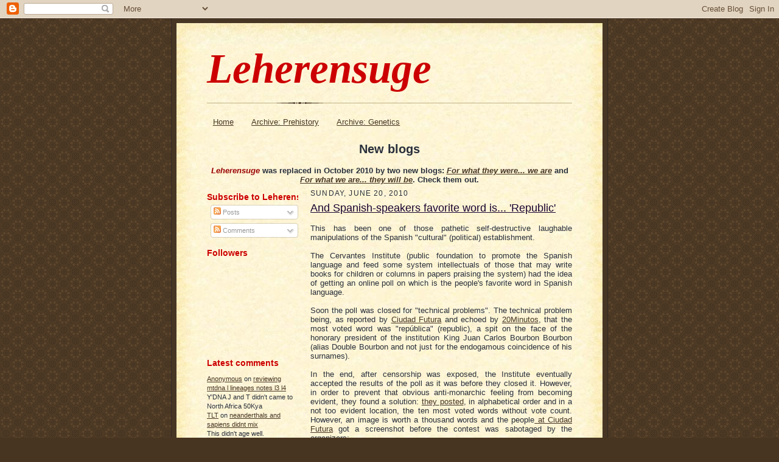

--- FILE ---
content_type: text/html; charset=UTF-8
request_url: https://leherensuge.blogspot.com/2010/06/and-spanish-speakers-favorite-word-is.html
body_size: 21083
content:
<!DOCTYPE html>
<html dir='ltr'>
<head>
<link href='https://www.blogger.com/static/v1/widgets/2944754296-widget_css_bundle.css' rel='stylesheet' type='text/css'/>
<meta content='text/html; charset=UTF-8' http-equiv='Content-Type'/>
<meta content='blogger' name='generator'/>
<link href='https://leherensuge.blogspot.com/favicon.ico' rel='icon' type='image/x-icon'/>
<link href='http://leherensuge.blogspot.com/2010/06/and-spanish-speakers-favorite-word-is.html' rel='canonical'/>
<link rel="alternate" type="application/atom+xml" title="Leherensuge - Atom" href="https://leherensuge.blogspot.com/feeds/posts/default" />
<link rel="alternate" type="application/rss+xml" title="Leherensuge - RSS" href="https://leherensuge.blogspot.com/feeds/posts/default?alt=rss" />
<link rel="service.post" type="application/atom+xml" title="Leherensuge - Atom" href="https://www.blogger.com/feeds/3563811638411839784/posts/default" />

<link rel="alternate" type="application/atom+xml" title="Leherensuge - Atom" href="https://leherensuge.blogspot.com/feeds/774944644777795251/comments/default" />
<!--Can't find substitution for tag [blog.ieCssRetrofitLinks]-->
<link href='http://pacoarnau.files.wordpress.com/2010/06/dia-e_republica.jpg?w=591&h=479' rel='image_src'/>
<meta content='http://leherensuge.blogspot.com/2010/06/and-spanish-speakers-favorite-word-is.html' property='og:url'/>
<meta content='And Spanish-speakers favorite word is... &#39;Republic&#39;' property='og:title'/>
<meta content='This has been one of those pathetic self-destructive laughable manipulations of the Spanish &quot;cultural&quot; (political) establishment. The Cervan...' property='og:description'/>
<meta content='https://lh3.googleusercontent.com/blogger_img_proxy/AEn0k_sDIYKPpsvH4R-W5GAlgA57kTUz5EdZf8UXN8amkdfoam8ANux9L29WYdFCRQaEOuEXLXMsfEAx3aps4KX2pbgQWS_egCIFzepLAcbIP9Zq_s-JPwCOGEV0HnP_1lEDsBsSxay0sX6asOUSscloHus=w1200-h630-p-k-no-nu' property='og:image'/>
<title>Leherensuge: And Spanish-speakers favorite word is... 'Republic'</title>
<style id='page-skin-1' type='text/css'><!--
/*
-----------------------------------------------------
Blogger Template Style Sheet
Name:     Scribe
Date:     27 Feb 2004
Updated by: Blogger Team
------------------------------------------------------ */
/* Defaults
----------------------------------------------- */
body {
margin:0;
padding:0;
font-size: small;
text-align:center;
color:#29303b;
line-height:1.3em;
background:#483521 url("https://resources.blogblog.com/blogblog/data/scribe/bg.gif") repeat;
}
blockquote {
font-style:italic;
padding:0 32px;
line-height:1.6;
margin-top:0;
margin-right:0;
margin-bottom:.6em;
margin-left:0;
}
p {
margin:0;
padding:0;
}
abbr, acronym {
cursor:help;
font-style:normal;
}
code {
font-size: 90%;
white-space:normal;
color:#666;
}
hr {display:none;}
img {border:0;}
/* Link styles */
a:link {
color:#473624;
text-decoration:underline;
}
a:visited {
color: #e1771e;
text-decoration:underline;
}
a:hover {
color: #e1771e;
text-decoration:underline;
}
a:active {
color: #e1771e;
}
/* Layout
----------------------------------------------- */
#outer-wrapper {
background-color:#473624;
border-left:1px solid #332A24;
border-right:1px solid #332A24;
width:700px;
margin:0px auto;
padding:8px;
text-align:center;
font: normal normal 100% Arial, sans-serif;
}
#main-top {
width:700px;
height:49px;
background:#FFF3DB url("https://resources.blogblog.com/blogblog/data/scribe/bg_paper_top.jpg") no-repeat top left;
margin:0px;
padding:0px;
display:block;
}
#main-bot {
width:700px;
height:81px;
background:#FFF3DB url("https://resources.blogblog.com/blogblog/data/scribe/bg_paper_bot.jpg") no-repeat top left;
margin:0;
padding:0;
display:block;
}
#wrap2 {
width:700px;
background:#FFF3DB url("https://resources.blogblog.com/blogblog/data/scribe/bg_paper_mid.jpg") repeat-y;
margin-top: -14px;
margin-right: 0px;
margin-bottom: 0px;
margin-left: 0px;
text-align:left;
display:block;
}
#wrap3 {
padding:0 50px;
}
.Header {
}
h1 {
margin:0;
padding-top:0;
padding-right:0;
padding-bottom:6px;
padding-left:0;
font: italic bold 531% Georgia, Times New Roman,sans-serif;
color: #cc0000;
}
h1 a:link {
text-decoration:none;
color: #cc0000;
}
h1 a:visited {
text-decoration:none;
}
h1 a:hover {
border:0;
text-decoration:none;
}
.Header .description {
margin:0;
padding:0;
line-height:1.5em;
color: #29303B;
font: italic normal 100% Georgia, Times New Roman, sans-serif;
}
#sidebar-wrapper {
clear:left;
}
#main {
width:430px;
float:right;
padding:8px 0;
margin:0;
word-wrap: break-word; /* fix for long text breaking sidebar float in IE */
overflow: hidden;     /* fix for long non-text content breaking IE sidebar float */
}
#sidebar {
width:150px;
float:left;
padding:8px 0;
margin:0;
word-wrap: break-word; /* fix for long text breaking sidebar float in IE */
overflow: hidden;     /* fix for long non-text content breaking IE sidebar float */
}
#footer {
clear:both;
background:url("https://resources.blogblog.com/blogblog/data/scribe/divider.gif") no-repeat top left;
padding-top:10px;
_padding-top:6px; /* IE Windows target */
}
#footer p {
line-height:1.5em;
font-size:75%;
}
/* Typography :: Main entry
----------------------------------------------- */
h2.date-header {
font-weight:normal;
text-transform:uppercase;
letter-spacing:.1em;
font-size:90%;
margin:0;
padding:0;
}
.post {
margin-top:8px;
margin-right:0;
margin-bottom:24px;
margin-left:0;
}
.post h3 {
font-weight:normal;
font-size:140%;
color:#1b0431;
margin:0;
padding:0;
}
.post h3 a {
color: #1b0431;
}
.post-body p {
line-height:1.5em;
margin-top:0;
margin-right:0;
margin-bottom:.6em;
margin-left:0;
}
.post-footer {
font-family: Verdana, sans-serif;
font-size:74%;
border-top:1px solid #BFB186;
padding-top:6px;
}
.post-footer a {
margin-right: 6px;
}
.post ul {
margin:0;
padding:0;
}
.post li {
line-height:1.5em;
list-style:none;
background:url("https://resources.blogblog.com/blogblog/data/scribe/list_icon.gif") no-repeat left .3em;
vertical-align:top;
padding-top: 0;
padding-right: 0;
padding-bottom: .6em;
padding-left: 17px;
margin:0;
}
.feed-links {
clear: both;
line-height: 2.5em;
}
#blog-pager-newer-link {
float: left;
}
#blog-pager-older-link {
float: right;
}
#blog-pager {
text-align: center;
}
/* Typography :: Sidebar
----------------------------------------------- */
.sidebar h2 {
margin:0;
padding:0;
color:#cc0000;
font: normal bold 122% Arial, sans-serif;
}
.sidebar h2 img {
margin-bottom:-4px;
}
.sidebar .widget {
font-size:86%;
margin-top:6px;
margin-right:0;
margin-bottom:12px;
margin-left:0;
padding:0;
line-height: 1.4em;
}
.sidebar ul li {
list-style: none;
margin:0;
}
.sidebar ul {
margin-left: 0;
padding-left: 0;
}
/* Comments
----------------------------------------------- */
#comments {}
#comments h4 {
font-weight:normal;
font-size:120%;
color:#29303B;
margin:0;
padding:0;
}
#comments-block {
line-height:1.5em;
}
.comment-author {
background:url("https://resources.blogblog.com/blogblog/data/scribe/list_icon.gif") no-repeat 2px .35em;
margin:.5em 0 0;
padding-top:0;
padding-right:0;
padding-bottom:0;
padding-left:20px;
font-weight:bold;
}
.comment-body {
margin:0;
padding-top:0;
padding-right:0;
padding-bottom:0;
padding-left:20px;
}
.comment-body p {
font-size:100%;
margin-top:0;
margin-right:0;
margin-bottom:.2em;
margin-left:0;
}
.comment-footer {
color:#29303B;
font-size:74%;
margin:0 0 10px;
padding-top:0;
padding-right:0;
padding-bottom:.75em;
padding-left:20px;
}
.comment-footer a:link {
color:#473624;
text-decoration:underline;
}
.comment-footer a:visited {
color:#716E6C;
text-decoration:underline;
}
.comment-footer a:hover {
color:#956839;
text-decoration:underline;
}
.comment-footer a:active {
color:#956839;
text-decoration:none;
}
.deleted-comment {
font-style:italic;
color:gray;
}
/* Profile
----------------------------------------------- */
#main .profile-data {
display:inline;
}
.profile-datablock, .profile-textblock {
margin-top:0;
margin-right:0;
margin-bottom:4px;
margin-left:0;
}
.profile-data {
margin:0;
padding-top:0;
padding-right:8px;
padding-bottom:0;
padding-left:0;
text-transform:uppercase;
letter-spacing:.1em;
font-size:90%;
color:#211104;
}
.profile-img {
float: left;
margin-top: 0;
margin-right: 5px;
margin-bottom: 5px;
margin-left: 0;
border:1px solid #A2907D;
padding:2px;
}
#header .widget, #main .widget {
margin-bottom:12px;
padding-bottom:12px;
}
#header {
background:url("https://resources.blogblog.com/blogblog/data/scribe/divider.gif") no-repeat bottom left;
}
/** Page structure tweaks for layout editor wireframe */
body#layout #outer-wrapper {
margin-top: 0;
padding-top: 0;
}
body#layout #wrap2,
body#layout #wrap3 {
margin-top: 0;
}
body#layout #main-top {
display:none;
}

--></style>
<link href='https://www.blogger.com/dyn-css/authorization.css?targetBlogID=3563811638411839784&amp;zx=3c58cb0e-388c-4c26-bd57-a98da64fb449' media='none' onload='if(media!=&#39;all&#39;)media=&#39;all&#39;' rel='stylesheet'/><noscript><link href='https://www.blogger.com/dyn-css/authorization.css?targetBlogID=3563811638411839784&amp;zx=3c58cb0e-388c-4c26-bd57-a98da64fb449' rel='stylesheet'/></noscript>
<meta name='google-adsense-platform-account' content='ca-host-pub-1556223355139109'/>
<meta name='google-adsense-platform-domain' content='blogspot.com'/>

</head>
<body>
<div class='navbar section' id='navbar'><div class='widget Navbar' data-version='1' id='Navbar1'><script type="text/javascript">
    function setAttributeOnload(object, attribute, val) {
      if(window.addEventListener) {
        window.addEventListener('load',
          function(){ object[attribute] = val; }, false);
      } else {
        window.attachEvent('onload', function(){ object[attribute] = val; });
      }
    }
  </script>
<div id="navbar-iframe-container"></div>
<script type="text/javascript" src="https://apis.google.com/js/platform.js"></script>
<script type="text/javascript">
      gapi.load("gapi.iframes:gapi.iframes.style.bubble", function() {
        if (gapi.iframes && gapi.iframes.getContext) {
          gapi.iframes.getContext().openChild({
              url: 'https://www.blogger.com/navbar/3563811638411839784?po\x3d774944644777795251\x26origin\x3dhttps://leherensuge.blogspot.com',
              where: document.getElementById("navbar-iframe-container"),
              id: "navbar-iframe"
          });
        }
      });
    </script><script type="text/javascript">
(function() {
var script = document.createElement('script');
script.type = 'text/javascript';
script.src = '//pagead2.googlesyndication.com/pagead/js/google_top_exp.js';
var head = document.getElementsByTagName('head')[0];
if (head) {
head.appendChild(script);
}})();
</script>
</div></div>
<div id='outer-wrapper'>
<div id='main-top'></div>
<!-- placeholder for image -->
<div id='wrap2'><div id='wrap3'>
<div class='header section' id='header'><div class='widget Header' data-version='1' id='Header1'>
<div id='header-inner'>
<div class='titlewrapper'>
<h1 class='title'>
<a href='https://leherensuge.blogspot.com/'>
Leherensuge
</a>
</h1>
</div>
<div class='descriptionwrapper'>
<p class='description'><span>
</span></p>
</div>
</div>
</div></div>
<div id='crosscol-wrapper' style='text-align:center'>
<div class='crosscol section' id='crosscol'><div class='widget PageList' data-version='1' id='PageList1'>
<h2>Pages</h2>
<div class='widget-content'>
<ul>
<li>
<a href='https://leherensuge.blogspot.com/'>Home</a>
</li>
<li>
<a href='https://leherensuge.blogspot.com/p/archive-prehistory.html'>Archive: Prehistory</a>
</li>
<li>
<a href='https://leherensuge.blogspot.com/p/leherensuge-on-genetics-originally.html'>Archive: Genetics</a>
</li>
</ul>
<div class='clear'></div>
</div>
</div><div class='widget HTML' data-version='1' id='HTML3'>
<h2 class='title'>New blogs</h2>
<div class='widget-content'>
<span style="font-weight:bold;"><span style="font-weight: bold; font-style: italic; color: rgb(153, 0, 0);">
Leherensuge</span> was replaced in October 2010 by two new blogs: <a style="font-weight: bold; font-style: italic;" href="http://forwhattheywereweare.blogspot.com/">For what they were... we are</a> and <a style="font-weight: bold; font-style: italic;" href="http://forwhatwearetheywillbe.blogspot.com/">For what we are... they will be</a>. Check them out.

</span>
</div>
<div class='clear'></div>
</div></div>
</div>
<div id='sidebar-wrapper'>
<div class='sidebar section' id='sidebar'><div class='widget Subscribe' data-version='1' id='Subscribe1'>
<div style='white-space:nowrap'>
<h2 class='title'>Subscribe to Leherensuge</h2>
<div class='widget-content'>
<div class='subscribe-wrapper subscribe-type-POST'>
<div class='subscribe expanded subscribe-type-POST' id='SW_READER_LIST_Subscribe1POST' style='display:none;'>
<div class='top'>
<span class='inner' onclick='return(_SW_toggleReaderList(event, "Subscribe1POST"));'>
<img class='subscribe-dropdown-arrow' src='https://resources.blogblog.com/img/widgets/arrow_dropdown.gif'/>
<img align='absmiddle' alt='' border='0' class='feed-icon' src='https://resources.blogblog.com/img/icon_feed12.png'/>
Posts
</span>
<div class='feed-reader-links'>
<a class='feed-reader-link' href='https://www.netvibes.com/subscribe.php?url=https%3A%2F%2Fleherensuge.blogspot.com%2Ffeeds%2Fposts%2Fdefault' target='_blank'>
<img src='https://resources.blogblog.com/img/widgets/subscribe-netvibes.png'/>
</a>
<a class='feed-reader-link' href='https://add.my.yahoo.com/content?url=https%3A%2F%2Fleherensuge.blogspot.com%2Ffeeds%2Fposts%2Fdefault' target='_blank'>
<img src='https://resources.blogblog.com/img/widgets/subscribe-yahoo.png'/>
</a>
<a class='feed-reader-link' href='https://leherensuge.blogspot.com/feeds/posts/default' target='_blank'>
<img align='absmiddle' class='feed-icon' src='https://resources.blogblog.com/img/icon_feed12.png'/>
                  Atom
                </a>
</div>
</div>
<div class='bottom'></div>
</div>
<div class='subscribe' id='SW_READER_LIST_CLOSED_Subscribe1POST' onclick='return(_SW_toggleReaderList(event, "Subscribe1POST"));'>
<div class='top'>
<span class='inner'>
<img class='subscribe-dropdown-arrow' src='https://resources.blogblog.com/img/widgets/arrow_dropdown.gif'/>
<span onclick='return(_SW_toggleReaderList(event, "Subscribe1POST"));'>
<img align='absmiddle' alt='' border='0' class='feed-icon' src='https://resources.blogblog.com/img/icon_feed12.png'/>
Posts
</span>
</span>
</div>
<div class='bottom'></div>
</div>
</div>
<div class='subscribe-wrapper subscribe-type-PER_POST'>
<div class='subscribe expanded subscribe-type-PER_POST' id='SW_READER_LIST_Subscribe1PER_POST' style='display:none;'>
<div class='top'>
<span class='inner' onclick='return(_SW_toggleReaderList(event, "Subscribe1PER_POST"));'>
<img class='subscribe-dropdown-arrow' src='https://resources.blogblog.com/img/widgets/arrow_dropdown.gif'/>
<img align='absmiddle' alt='' border='0' class='feed-icon' src='https://resources.blogblog.com/img/icon_feed12.png'/>
Comments
</span>
<div class='feed-reader-links'>
<a class='feed-reader-link' href='https://www.netvibes.com/subscribe.php?url=https%3A%2F%2Fleherensuge.blogspot.com%2Ffeeds%2F774944644777795251%2Fcomments%2Fdefault' target='_blank'>
<img src='https://resources.blogblog.com/img/widgets/subscribe-netvibes.png'/>
</a>
<a class='feed-reader-link' href='https://add.my.yahoo.com/content?url=https%3A%2F%2Fleherensuge.blogspot.com%2Ffeeds%2F774944644777795251%2Fcomments%2Fdefault' target='_blank'>
<img src='https://resources.blogblog.com/img/widgets/subscribe-yahoo.png'/>
</a>
<a class='feed-reader-link' href='https://leherensuge.blogspot.com/feeds/774944644777795251/comments/default' target='_blank'>
<img align='absmiddle' class='feed-icon' src='https://resources.blogblog.com/img/icon_feed12.png'/>
                  Atom
                </a>
</div>
</div>
<div class='bottom'></div>
</div>
<div class='subscribe' id='SW_READER_LIST_CLOSED_Subscribe1PER_POST' onclick='return(_SW_toggleReaderList(event, "Subscribe1PER_POST"));'>
<div class='top'>
<span class='inner'>
<img class='subscribe-dropdown-arrow' src='https://resources.blogblog.com/img/widgets/arrow_dropdown.gif'/>
<span onclick='return(_SW_toggleReaderList(event, "Subscribe1PER_POST"));'>
<img align='absmiddle' alt='' border='0' class='feed-icon' src='https://resources.blogblog.com/img/icon_feed12.png'/>
Comments
</span>
</span>
</div>
<div class='bottom'></div>
</div>
</div>
<div style='clear:both'></div>
</div>
</div>
<div class='clear'></div>
</div><div class='widget Followers' data-version='1' id='Followers1'>
<h2 class='title'>Followers</h2>
<div class='widget-content'>
<div id='Followers1-wrapper'>
<div style='margin-right:2px;'>
<div><script type="text/javascript" src="https://apis.google.com/js/platform.js"></script>
<div id="followers-iframe-container"></div>
<script type="text/javascript">
    window.followersIframe = null;
    function followersIframeOpen(url) {
      gapi.load("gapi.iframes", function() {
        if (gapi.iframes && gapi.iframes.getContext) {
          window.followersIframe = gapi.iframes.getContext().openChild({
            url: url,
            where: document.getElementById("followers-iframe-container"),
            messageHandlersFilter: gapi.iframes.CROSS_ORIGIN_IFRAMES_FILTER,
            messageHandlers: {
              '_ready': function(obj) {
                window.followersIframe.getIframeEl().height = obj.height;
              },
              'reset': function() {
                window.followersIframe.close();
                followersIframeOpen("https://www.blogger.com/followers/frame/3563811638411839784?colors\x3dCgt0cmFuc3BhcmVudBILdHJhbnNwYXJlbnQaByMyOTMwM2IiByMwMDAwMDAqByNGRkZGRkYyByMwMDAwMDA6ByMyOTMwM2JCByMwMDAwMDBKByMwMDAwMDBSByNGRkZGRkZaC3RyYW5zcGFyZW50\x26pageSize\x3d21\x26hl\x3den\x26origin\x3dhttps://leherensuge.blogspot.com");
              },
              'open': function(url) {
                window.followersIframe.close();
                followersIframeOpen(url);
              }
            }
          });
        }
      });
    }
    followersIframeOpen("https://www.blogger.com/followers/frame/3563811638411839784?colors\x3dCgt0cmFuc3BhcmVudBILdHJhbnNwYXJlbnQaByMyOTMwM2IiByMwMDAwMDAqByNGRkZGRkYyByMwMDAwMDA6ByMyOTMwM2JCByMwMDAwMDBKByMwMDAwMDBSByNGRkZGRkZaC3RyYW5zcGFyZW50\x26pageSize\x3d21\x26hl\x3den\x26origin\x3dhttps://leherensuge.blogspot.com");
  </script></div>
</div>
</div>
<div class='clear'></div>
</div>
</div><div class='widget HTML' data-version='1' id='HTML2'>
<h2 class='title'>Latest comments</h2>
<div class='widget-content'>
<ul><script style="text/javascript">
function showrecentcomments(json) {
for (var i = 0; i < 5; i++) {
var entry = json.feed.entry[i];
var ctlink;

if (i == json.feed.entry.length) break;
for (var k = 0; k < entry.link.length; k++) {
if (entry.link[k].rel == 'alternate') {
ctlink = entry.link[k].href;
break;
}
}
ctlink = ctlink.replace("#", "#comment-");
var ptlink = ctlink.split("#");
ptlink = ptlink[0];
var txtlink = ptlink.split("/");
txtlink = txtlink[5];
txtlink = txtlink.split(".html");
txtlink = txtlink[0];
var pttitle = txtlink.replace(/-/g," ");
pttitle = pttitle.link(ptlink);
if ("content" in entry) {
var comment = entry.content.$t;}
else
if ("summary" in entry) {
var comment = entry.summary.$t;}
else var comment = "";
var re = /<\S[^>]*>/g;
comment = comment.replace(re, "");

document.write('<li>');
document.write('<a href="' + ctlink + '">' + entry.author[0].name.$t + '</a>');
document.write(' on ' + pttitle);
document.write('<br/>');
if (comment.length < 100) {
document.write(comment);
}
else
{
comment = comment.substring(0, 100);
var quoteEnd = comment.lastIndexOf(" ");
comment = comment.substring(0, quoteEnd);
document.write(comment + '...<a href="' + ctlink + '">(more)</a>');
}
}
document.write('</li>');
document.write('<div style="font-size:75%;text-align:center"><a href="http://tips-for-new-bloggers.blogspot.com/">Widgets by Tips for New Bloggers</a></div>');
}
</script>
<script src="//leherensuge.blogspot.com/feeds/comments/default?alt=json-in-script&amp;callback=showrecentcomments">
</script></ul>
<noscript>You need to enable JavaScript to read this.</noscript>
</div>
<div class='clear'></div>
</div><div class='widget LinkList' data-version='1' id='LinkList1'>
<h2>Links</h2>
<div class='widget-content'>
<ul>
<li><a href='http://www.stonepages.com/forum/'>Archaeo Forums</a></li>
<li><a href='http://www.sos-irunaveleia.org/'>Veleia-Online</a></li>
<li><a href='http://www.originsnet.org/home.html'>OriginsNet</a></li>
<li><a href='http://www.comp-archaeology.org/'>The Comparative Archaeology Web</a></li>
<li><a href='http://www.erowid.org/splash.php'>Erowid</a></li>
<li><a href='http://file.wikileaks.org/'>Wikileaks</a></li>
<li><a href='http://www.uruknet.info/'>Uruknet</a></li>
<li><a href='http://ustogaza.org/'>US to Gaza</a></li>
<li><a href='http://www.freegaza.org/'>Free Gaza Movement</a></li>
<li><a href='http://www.awalls.org/'>Anarchists Against the Wall</a></li>
<li><a href='http://www.imemc.org/'>International Middle East News Center</a></li>
<li><a href='http://palestinethinktank.com/'>Palestine Think Tank</a></li>
<li><a href='http://www.bdsmovement.net/'>BDSM - Boycott Zionism</a></li>
<li><a href='http://palsolidarity.org/'>Palestinian Solidarity</a></li>
<li><a href='http://www.indymedia.org/en/index.shtml'>Indymedia</a></li>
<li><a href='http://www.voltairenet.org/en'>Voltairenet</a></li>
<li><a href='http://www.globalresearch.ca/index.php'>Global Research</a></li>
<li><a href='http://www.washingtonsblog.com/'>Washington's Blog</a></li>
<li><a href='http://www.prisonradio.org/'>Prison Radio</a></li>
<li><a href='http://www.petras.lahaine.org/'>James Petras website</a></li>
<li><a href='http://buber.net/Basque/'>Buber's Basque Page</a></li>
<li><a href='http://www.sussex.ac.uk/linguistics/documents/lxwp23-08_edb.pdf'>L. Trask's Basque etymology</a></li>
<li><a href='http://www.phylotree.org/'>mtDNA tree</a></li>
<li><a href='http://www.isogg.org/tree/'>Y-DNA tree</a></li>
<li><a href='http://www.buildinghistory.org/distantpast/ancientdna.shtml'>Ancient DNA</a></li>
<li><a href='http://www.snpedia.com/index.php/SNPedia'>SNPedia</a></li>
</ul>
<div class='clear'></div>
</div>
</div><div class='widget BlogList' data-version='1' id='BlogList1'>
<h2 class='title'>Blogroll</h2>
<div class='widget-content'>
<div class='blog-list-container' id='BlogList1_container'>
<ul id='BlogList1_blogs'>
<li style='display: block;'>
<div class='blog-icon'>
<img data-lateloadsrc='https://lh3.googleusercontent.com/blogger_img_proxy/AEn0k_v8-eS67uPqhJNBu6sa3hgSI2U1lklQYqa7zE_c5V3VlyXxd8veMJ31UMveZFs2RqXWp-3E6QCsVVhzOr1rmpj9-LxfW2jmkdiU1UygwQ=s16-w16-h16' height='16' width='16'/>
</div>
<div class='blog-content'>
<div class='blog-title'>
<a href='https://www.nakedcapitalism.com' target='_blank'>
naked capitalism</a>
</div>
<div class='item-content'>
<span class='item-title'>
<a href='https://www.nakedcapitalism.com/2026/01/links-1-24-2026.html' target='_blank'>
Links 1/24/2026
</a>
</span>
<div class='item-time'>
8 hours ago
</div>
</div>
</div>
<div style='clear: both;'></div>
</li>
<li style='display: block;'>
<div class='blog-icon'>
<img data-lateloadsrc='https://lh3.googleusercontent.com/blogger_img_proxy/AEn0k_tji4Rtb-keGZ8QgLaojdv_XDQP4p03xdkuEyUWGGVZqive5WkzEBDGWulKQtZavckGAYa_UD6bYPTgF6fX6OLx5HkOqdh6XvQVhI8=s16-w16-h16' height='16' width='16'/>
</div>
<div class='blog-content'>
<div class='blog-title'>
<a href='https://www.anthropology.net' target='_blank'>
Anthropology.net</a>
</div>
<div class='item-content'>
<span class='item-title'>
<a href='https://www.anthropology.net/p/when-shellfish-skew-the-clock' target='_blank'>
When Shellfish Skew the Clock
</a>
</span>
<div class='item-time'>
1 day ago
</div>
</div>
</div>
<div style='clear: both;'></div>
</li>
<li style='display: block;'>
<div class='blog-icon'>
<img data-lateloadsrc='https://lh3.googleusercontent.com/blogger_img_proxy/AEn0k_sO_wuC_PS50wUIA5qw4CKWmBmGsKOKsYnLOl2wJVHWtZmFLVFF0Cto7WrMkcODliMZAemz1JnBt6t3UVVdlh_KL4Uo418omKEDvkfYgfv-S1lCNS5v=s16-w16-h16' height='16' width='16'/>
</div>
<div class='blog-content'>
<div class='blog-title'>
<a href='http://windowintopalestine.blogspot.com/' target='_blank'>
Window Into Palestine</a>
</div>
<div class='item-content'>
<div class='item-thumbnail'>
<a href='http://windowintopalestine.blogspot.com/' target='_blank'>
<img alt='' border='0' height='72' src='https://blogger.googleusercontent.com/img/b/R29vZ2xl/AVvXsEhqYZ44L6GPrSbwYIrJ0GU6kJfeBe0FkGh7tr0d0J1j7E_XM7DQZiLaoBUkYv_QBYhi7I6ozFeri2VO51oVbU8eCnoZuVVylU_Vu8V2pajpwexMH2wX0KaeyJr1hseOH_f0TAXQfqx7jjWDgVTg8HFqScQUS_3iB0UVhXoDFL41zPfBGWrertr1Cg/s72-c/ck.jpg' width='72'/>
</a>
</div>
<span class='item-title'>
<a href='http://windowintopalestine.blogspot.com/2025/12/who-murdered-charlie-kirk-all-roads.html' target='_blank'>
Who Murdered Charlie Kirk? -ALL Roads Lead to Israel!
</a>
</span>
<div class='item-time'>
3 weeks ago
</div>
</div>
</div>
<div style='clear: both;'></div>
</li>
<li style='display: block;'>
<div class='blog-icon'>
<img data-lateloadsrc='https://lh3.googleusercontent.com/blogger_img_proxy/AEn0k_v0dExuOtPdHT4Oba8tonYQC0GSoyWxr0s0eisyjt_wqxytAxaHhS8eZA9NpgB9svo2DwrXXxKKqrYVZBejBguqpEXf-9RK-TG8LMK0jHVZpAQ=s16-w16-h16' height='16' width='16'/>
</div>
<div class='blog-content'>
<div class='blog-title'>
<a href='https://www.floridaoilspilllaw.com/' target='_blank'>
Florida Oil Spill Law</a>
</div>
<div class='item-content'>
<span class='item-title'>
<a href='https://www.floridaoilspilllaw.com/smart-tech-vs-storms-how-florida-uses-innovation-to-track-and-survive-hurricanes/' target='_blank'>
Smart Tech vs. Storms: How Florida Uses Innovation to Track and Survive 
Hurricanes
</a>
</span>
<div class='item-time'>
6 months ago
</div>
</div>
</div>
<div style='clear: both;'></div>
</li>
<li style='display: block;'>
<div class='blog-icon'>
<img data-lateloadsrc='https://lh3.googleusercontent.com/blogger_img_proxy/AEn0k_sQZH5gfV_y9wN8Cc5M3MRYFVIS0WqBj09QNvMCB6ZaWd747Jhxv9evFT1TgUZr2wmwYznXe2yoPjDxfc3FZcl8DH24WRWnQM59chpz0610fQ=s16-w16-h16' height='16' width='16'/>
</div>
<div class='blog-content'>
<div class='blog-title'>
<a href='http://neanderthalis.blogspot.com/' target='_blank'>
Mundo Neandertal</a>
</div>
<div class='item-content'>
<div class='item-thumbnail'>
<a href='http://neanderthalis.blogspot.com/' target='_blank'>
<img alt='' border='0' height='72' src='https://blogger.googleusercontent.com/img/b/R29vZ2xl/AVvXsEh2Sw2bcBf9dp4bnqkALaMi2dIF5-6d9R4dcXYoLsod13H-rpPNUY6IrNqpTV-_WrvTq1dHhLrkfAlfFZ4zhzmeD07iuCWtMAtqjHa-zohHQ_zKoShi7wzs5l6_GNMio8kcTb5MF7DBoMLwSNPRPghOarc5IIQJHrpDDJpUOLaXPuLkgiJYklMf/s72-w400-h250-c/essay-v2-rtr49hay.webp' width='72'/>
</a>
</div>
<span class='item-title'>
<a href='http://neanderthalis.blogspot.com/2025/03/la-vida-cotidiana-de-los-neandertales.html' target='_blank'>
La vida cotidiana de los neandertales
</a>
</span>
<div class='item-time'>
10 months ago
</div>
</div>
</div>
<div style='clear: both;'></div>
</li>
<li style='display: block;'>
<div class='blog-icon'>
<img data-lateloadsrc='https://lh3.googleusercontent.com/blogger_img_proxy/AEn0k_sG7chU_TP-9WITmT_hAwiyz4lQC61m3KPYxijgozzLLhfwDWF9BsVNMfFeOg9uJcN6jvXoV4teZa_X8uipgXAFiGr5i8vCurUFyHDOsdwFY6emE4oUoSgk=s16-w16-h16' height='16' width='16'/>
</div>
<div class='blog-content'>
<div class='blog-title'>
<a href='http://archaeology-in-europe.blogspot.com/' target='_blank'>
Archaeology in Europe News</a>
</div>
<div class='item-content'>
<span class='item-title'>
<a href='http://archaeology-in-europe.blogspot.com/2025_02_01_archive.html#9160734876969478330' target='_blank'>
Strange carvings at Norwegian grave site reveal what language was like 
before Vikings
</a>
</span>
<div class='item-time'>
11 months ago
</div>
</div>
</div>
<div style='clear: both;'></div>
</li>
<li style='display: block;'>
<div class='blog-icon'>
<img data-lateloadsrc='https://lh3.googleusercontent.com/blogger_img_proxy/AEn0k_vDy9LsVHc-YeCE0roRSEkTJDLJyKwNmHLOWKabeEziZEsnACYPLgJvukiDAxmbdgsTBogkm4Kgewxf_Yb4L1JTuzvgFakL4Us=s16-w16-h16' height='16' width='16'/>
</div>
<div class='blog-content'>
<div class='blog-title'>
<a href='https://eaazi.blogspot.com/' target='_blank'>
Ethnic Ashkenazim Against Zionist Israel</a>
</div>
<div class='item-content'>
<span class='item-title'>
<a href='https://eaazi.blogspot.com/2008/02/real-origins-of-neocons.html' target='_blank'>
The Real Origins of Neocons
</a>
</span>
<div class='item-time'>
2 years ago
</div>
</div>
</div>
<div style='clear: both;'></div>
</li>
<li style='display: block;'>
<div class='blog-icon'>
<img data-lateloadsrc='https://lh3.googleusercontent.com/blogger_img_proxy/AEn0k_uyeObAjH8tzliRtDDoV_VbW303oKfbm9oc-JkaRnwd8u9y8vnQj-XL9Tbvlp7yqXeNIE3Xv_O-2RgMaMyrb9tiHLWIhwd2bb8wnAKkjtCQrKUGKco=s16-w16-h16' height='16' width='16'/>
</div>
<div class='blog-content'>
<div class='blog-title'>
<a href='http://jewssansfrontieres.blogspot.com/' target='_blank'>
Jews sans frontieres</a>
</div>
<div class='item-content'>
<span class='item-title'>
<a href='http://jewssansfrontieres.blogspot.com/2020/02/chutzpah-if-you-want-to-know-about.html' target='_blank'>
Chutzpah! If you want to know about racism why not ask racists, they should 
know
</a>
</span>
<div class='item-time'>
5 years ago
</div>
</div>
</div>
<div style='clear: both;'></div>
</li>
<li style='display: block;'>
<div class='blog-icon'>
<img data-lateloadsrc='https://lh3.googleusercontent.com/blogger_img_proxy/AEn0k_tmZ1Bb-_MjHysdmRbfijd79O3HcI84SYuvbEClAnPXEdljp1kQLU6HnbGkgKRmVTBkNpuhLxSqVfDScadHBiD4ka60dP1Mu-6TnPwx9CWu7A=s16-w16-h16' height='16' width='16'/>
</div>
<div class='blog-content'>
<div class='blog-title'>
<a href='http://arabwomanblues.blogspot.com/' target='_blank'>
An Arab Woman Blues -  Reflections in a sealed bottle...</a>
</div>
<div class='item-content'>
<span class='item-title'>
<a href='http://arabwomanblues.blogspot.com/2020/01/usa-iran-iraq-and-clowns-of-left.html' target='_blank'>
USA Iran Iraq and the clowns of Left Leanings.
</a>
</span>
<div class='item-time'>
6 years ago
</div>
</div>
</div>
<div style='clear: both;'></div>
</li>
<li style='display: block;'>
<div class='blog-icon'>
<img data-lateloadsrc='https://lh3.googleusercontent.com/blogger_img_proxy/AEn0k_tJXRLqZaPoo_CdpAt6eup4bKmoJxkqv7ULgtvkPLiN_AVQnprhoWsM6mzug_sluK773XO0VOY29b8MrH63JNf7tjPVd9p4h-h_tnQLzBwwBGpPeNwKQQdzpmI=s16-w16-h16' height='16' width='16'/>
</div>
<div class='blog-content'>
<div class='blog-title'>
<a href='http://averyremoteperiodindeed.blogspot.com/' target='_blank'>
A Very Remote Period Indeed</a>
</div>
<div class='item-content'>
<span class='item-title'>
<a href='http://averyremoteperiodindeed.blogspot.com/2017/11/trigger-on-teaching-archaeology-in.html' target='_blank'>
Trigger on teaching archaeology in Canada
</a>
</span>
<div class='item-time'>
8 years ago
</div>
</div>
</div>
<div style='clear: both;'></div>
</li>
<li style='display: block;'>
<div class='blog-icon'>
<img data-lateloadsrc='https://lh3.googleusercontent.com/blogger_img_proxy/AEn0k_tCtdlGl-dyB3PPQpPf1IGYuP0VsoqpXmyFEcbxkswxWjUhy6WV7ATHwkYakl3ta16NqjTsYiofZ2vzMdXwn42Ebfl6gEe_GYV6UAUGewlw6kjyt4Ma=s16-w16-h16' height='16' width='16'/>
</div>
<div class='blog-content'>
<div class='blog-title'>
<a href='http://ilanisagainstwalls.blogspot.com/' target='_blank'>
Ilan Against the Wall</a>
</div>
<div class='item-content'>
<span class='item-title'>
<a href='http://ilanisagainstwalls.blogspot.com/2017/05/palestine-israel-one-apartheid-state.html' target='_blank'>
</a>
</span>
<div class='item-time'>
8 years ago
</div>
</div>
</div>
<div style='clear: both;'></div>
</li>
<li style='display: block;'>
<div class='blog-icon'>
<img data-lateloadsrc='https://lh3.googleusercontent.com/blogger_img_proxy/AEn0k_sbkoPnrdcp5NFj_mi4f999sRQJftEA0Pfp1hP4QEmMOlC1lcfBBEO9Xp8JEr8SkVIxQQ_1kxC0y8m6_RNnOIkUHHqC3wZq4LAiNk7_rh4fpQ=s16-w16-h16' height='16' width='16'/>
</div>
<div class='blog-content'>
<div class='blog-title'>
<a href='http://randompottins.blogspot.com/' target='_blank'>
RandomPottins</a>
</div>
<div class='item-content'>
<div class='item-thumbnail'>
<a href='http://randompottins.blogspot.com/' target='_blank'>
<img alt='' border='0' height='72' src='https://blogger.googleusercontent.com/img/b/R29vZ2xl/AVvXsEg1T4HRULbWHKreuBD1BjQ9IIM5mPcseRelA42B2Pvf57KGIDlCpuadpQi9TJCYN3yHY4oSHDAb4A6fmHQMg-BR8qhazZDJBZ6JY6PEheJCQPppxQz9Vp6ivvF_UICwYxmsgFsNRg/s72-c/steel.jpg' width='72'/>
</a>
</div>
<span class='item-title'>
<a href='http://randompottins.blogspot.com/2015/08/labours-new-mccarthyism-is-already.html' target='_blank'>
Labour's new McCarthyism is already beyond a joke
</a>
</span>
<div class='item-time'>
10 years ago
</div>
</div>
</div>
<div style='clear: both;'></div>
</li>
<li style='display: block;'>
<div class='blog-icon'>
<img data-lateloadsrc='https://lh3.googleusercontent.com/blogger_img_proxy/AEn0k_v76uGdhRnp457opKFKoUfh9XrjguwOJzIZfGDmTykj16HDpY6rgyGRO7yhFLjoAxYDyEo1h3NxVZqUWUGwrr0N3LVOZ-JgG_EHkNF5YpYm=s16-w16-h16' height='16' width='16'/>
</div>
<div class='blog-content'>
<div class='blog-title'>
<a href='http://anthroeurope.blogspot.com/' target='_blank'>
Anthroeurope</a>
</div>
<div class='item-content'>
<span class='item-title'>
<a href='http://anthroeurope.blogspot.com/2014/04/montes-de-oca-old-castile-spain.html' target='_blank'>
Montes de Oca : Old Castile (Spain)
</a>
</span>
<div class='item-time'>
11 years ago
</div>
</div>
</div>
<div style='clear: both;'></div>
</li>
<li style='display: block;'>
<div class='blog-icon'>
<img data-lateloadsrc='https://lh3.googleusercontent.com/blogger_img_proxy/AEn0k_sP3uelJVc-OE17H5WCgJoYshGshOjw23ZTbQYvmifE0GTBdx18RPAk0_RhkYg8nafH1L7DwhlyuoAM6JuoqwIhVDIQF6SHU2H20hZKK-aq=s16-w16-h16' height='16' width='16'/>
</div>
<div class='blog-content'>
<div class='blog-title'>
<a href='http://chet-justice.blogspot.com/' target='_blank'>
JUSTICE</a>
</div>
<div class='item-content'>
<div class='item-thumbnail'>
<a href='http://chet-justice.blogspot.com/' target='_blank'>
<img alt='' border='0' height='72' src='https://blogger.googleusercontent.com/img/b/R29vZ2xl/AVvXsEipxZHDu1Ea1s25A0krSvnmoprYUb-ML-vI8RzKvyPYfYrF6pN2MzWZO7IVvGo-CuRTVmFiUiEAQlD_Dwdz6iLYAbXZYOmoL_7fpA1icqIQf7MZfdYompA40VdPtI1PYXozRwPcYLEGVQk/s72-c/IMG.jpg' width='72'/>
</a>
</div>
<span class='item-title'>
<a href='http://chet-justice.blogspot.com/2014/01/1938-doniphan-7th-and-8th-grade-students.html' target='_blank'>
1938 Doniphan 7th and 8th Grade Students
</a>
</span>
<div class='item-time'>
12 years ago
</div>
</div>
</div>
<div style='clear: both;'></div>
</li>
<li style='display: block;'>
<div class='blog-icon'>
<img data-lateloadsrc='https://lh3.googleusercontent.com/blogger_img_proxy/AEn0k_sRfnRcB6ipO9PVf4HB-D2lGPZp5UteXnKSd5d3UlW-TR5sC5zUlnYeWaGDVGoltU6-pykgAa-MKl37B_qFYd2USz_jtizm2WMu0VLBGL3c=s16-w16-h16' height='16' width='16'/>
</div>
<div class='blog-content'>
<div class='blog-title'>
<a href='http://anthrofrance.blogspot.com/' target='_blank'>
Anthrofrance</a>
</div>
<div class='item-content'>
<span class='item-title'>
<a href='http://anthrofrance.blogspot.com/2014/01/thiers-puy-de-dome-auvergne.html' target='_blank'>
Thiers : Puy-de-Dôme (Auvergne)
</a>
</span>
<div class='item-time'>
12 years ago
</div>
</div>
</div>
<div style='clear: both;'></div>
</li>
<li style='display: block;'>
<div class='blog-icon'>
<img data-lateloadsrc='https://lh3.googleusercontent.com/blogger_img_proxy/AEn0k_t_d9qWdra9fm0DP8hIB7Eq6qPjQnLOnJQd8e0XkZOgTZQCs0R9VPzvMjZi6xwueqSAIdU1aZYBPI8JYl_rUc2K4jZeCEvmW0hANdLEkrNMBurONEs=s16-w16-h16' height='16' width='16'/>
</div>
<div class='blog-content'>
<div class='blog-title'>
<a href='http://ancientindianocean.blogspot.com/' target='_blank'>
Ancient Indian Ocean Corridors</a>
</div>
<div class='item-content'>
<div class='item-thumbnail'>
<a href='http://ancientindianocean.blogspot.com/' target='_blank'>
<img alt='' border='0' height='72' src='https://blogger.googleusercontent.com/img/b/R29vZ2xl/AVvXsEgVkNo93HDjkHsVLvY_jqov-RCD49yZf12uht8UxtEmRiHKp5NDMFqsYkYnXOp6w_Xyacwso7muV89HNa3rQAab_JzFMqN4v2urPiXaYOTH_VP-C6jvVkSw3ZDFyyW_u7aluIvV32KeQuh9/s72-c/Translocated+Crops.jpg' width='72'/>
</a>
</div>
<span class='item-title'>
<a href='http://ancientindianocean.blogspot.com/2013/02/crop-translocation-modes-and-motivations.html' target='_blank'>
Crop translocation modes and motivations
</a>
</span>
<div class='item-time'>
12 years ago
</div>
</div>
</div>
<div style='clear: both;'></div>
</li>
<li style='display: block;'>
<div class='blog-icon'>
<img data-lateloadsrc='https://lh3.googleusercontent.com/blogger_img_proxy/AEn0k_u0eRUMDrqU7vGEBXa-Y4_7Ql6SD6uXZI94jpeUiKinGsYZ-zMWzPu2XJSrKLBKeCqF7iAU7UL5OssNsJ_cEQLsFLpG1WnsZJnNB4bpw4Iz=s16-w16-h16' height='16' width='16'/>
</div>
<div class='blog-content'>
<div class='blog-title'>
<a href='http://anthroplanet.blogspot.com/' target='_blank'>
Anthroplanet</a>
</div>
<div class='item-content'>
<span class='item-title'>
<a href='http://anthroplanet.blogspot.com/2012/07/orans-jews-algeria.html' target='_blank'>
Oran's Jews (Algeria)
</a>
</span>
<div class='item-time'>
13 years ago
</div>
</div>
</div>
<div style='clear: both;'></div>
</li>
<li style='display: block;'>
<div class='blog-icon'>
<img data-lateloadsrc='https://lh3.googleusercontent.com/blogger_img_proxy/AEn0k_u5SuhjBj5lSQrygp5Oa6NIAH1rZOtDk_Zcs1AUnXDwkdlpMHjFwVmg8aRPjCDHLYRig-bwdrV7a-vFKE9t3VzAA1FcHzBbT0clsijKocxqsQ9q=s16-w16-h16' height='16' width='16'/>
</div>
<div class='blog-content'>
<div class='blog-title'>
<a href='http://yannklimentidis.blogspot.com/' target='_blank'>
Yann Klimentidis' Weblog</a>
</div>
<div class='item-content'>
<span class='item-title'>
<a href='http://yannklimentidis.blogspot.com/2012/03/predicting-pigmentation-phenotypes-with.html' target='_blank'>
Predicting pigmentation phenotypes with genetic information
</a>
</span>
<div class='item-time'>
13 years ago
</div>
</div>
</div>
<div style='clear: both;'></div>
</li>
<li style='display: block;'>
<div class='blog-icon'>
<img data-lateloadsrc='https://lh3.googleusercontent.com/blogger_img_proxy/AEn0k_st9-QIomm0AXQbI3uGaRcbjqAJIWUM9rav7gw2gXQMA0cGFsQuzN57u0pmzcdk1JITkliMSdckZVQ65iOD9-TDfBxm5-jlTYDTses=s16-w16-h16' height='16' width='16'/>
</div>
<div class='blog-content'>
<div class='blog-title'>
<a href='http://saamiblog.blogspot.com/' target='_blank'>
*The Saami - Samisk - Sámi*</a>
</div>
<div class='item-content'>
<div class='item-thumbnail'>
<a href='http://saamiblog.blogspot.com/' target='_blank'>
<img alt='' border='0' height='72' src='https://blogger.googleusercontent.com/img/b/R29vZ2xl/AVvXsEiCnS8VqTv64_HuxznWPSjbqM4jh3xs4se5gBAUN79wFdXTc8oswFPykoqnytT9tR9S-r8y0PaezKOvl5i4YNRL8q4q8lxOAXZtg72JbhIvnXB8V8_tWE3gH3OpZPWRQqlcltcwbMtAYpAk/s72-c/6385592075_245b1e6bf5_b.jpg' width='72'/>
</a>
</div>
<span class='item-title'>
<a href='http://saamiblog.blogspot.com/2012/01/old-and-new-photographs-of-sami-gamle.html' target='_blank'>
Old and New Photographs of Sami - Gamle og nye fotografier av samer
</a>
</span>
<div class='item-time'>
14 years ago
</div>
</div>
</div>
<div style='clear: both;'></div>
</li>
<li style='display: block;'>
<div class='blog-icon'>
<img data-lateloadsrc='https://lh3.googleusercontent.com/blogger_img_proxy/AEn0k_tEleaZMd53JLp31wniVYp02HEX8xI-0DEAJGHs9OdRUNtmtjGzqhQ0o42BQf0Www=s16-w16-h16' height='16' width='16'/>
</div>
<div class='blog-content'>
<div class='blog-title'>
<a href='/index.php' target='_blank'>
Ad Hominin</a>
</div>
<div class='item-content'>
<span class='item-title'>
<a href='/index.php?id=9757969707233914' target='_blank'>
Are cancers a modern phenomenon?
</a>
</span>
<div class='item-time'>
15 years ago
</div>
</div>
</div>
<div style='clear: both;'></div>
</li>
<li style='display: block;'>
<div class='blog-icon'>
<img data-lateloadsrc='https://lh3.googleusercontent.com/blogger_img_proxy/AEn0k_vX-idljFIFnK8qx69YsF23QZTZdUenOpR7Ibx8bLcQnLHMKuStdzqSzmX9hlmGVv31Xai9gNPNn8ZFZ7M5jAXGXaVqGT9jbhG3cEwa1o4=s16-w16-h16' height='16' width='16'/>
</div>
<div class='blog-content'>
<div class='blog-title'>
<a href='http://music000001.blogspot.com/' target='_blank'>
Music 000001</a>
</div>
<div class='item-content'>
<span class='item-title'>
<a href='http://music000001.blogspot.com/2010/07/319-some-thoughts-on-evolution-natural.html' target='_blank'>
319. Some Thoughts on Evolution, Natural and Cultural: 3
</a>
</span>
<div class='item-time'>
15 years ago
</div>
</div>
</div>
<div style='clear: both;'></div>
</li>
<li style='display: block;'>
<div class='blog-icon'>
<img data-lateloadsrc='https://lh3.googleusercontent.com/blogger_img_proxy/AEn0k_uiq29Oz-JkrBJ02OR7wKN9hT3TNq8M1NdKszLt5mevZO4apOaB9eEfkrzp7Pwr1_7rzvjUyH8Cgx6r5aG4EKCA9SQc2ZH_grEhseKMAMqwl9qbRnu68L4fulVY1k6f=s16-w16-h16' height='16' width='16'/>
</div>
<div class='blog-content'>
<div class='blog-title'>
<a href='https://mathildasanthropologyblog.wordpress.com' target='_blank'>
Mathilda's Anthropology Blog.</a>
</div>
<div class='item-content'>
<span class='item-title'>
<a href='https://mathildasanthropologyblog.wordpress.com/2010/06/13/modern-human-tool-assemblages-under-and-above-the-toba-ash-in-india/' target='_blank'>
Modern human tool assemblages under and above the Toba ash in India.
</a>
</span>
<div class='item-time'>
15 years ago
</div>
</div>
</div>
<div style='clear: both;'></div>
</li>
<li style='display: block;'>
<div class='blog-icon'>
<img data-lateloadsrc='https://lh3.googleusercontent.com/blogger_img_proxy/AEn0k_uPhlyUqj4doORQz_RXNOkHWe9bviP0YohwSi2Lv4TbAWYIg_wc4lEJrU5XZpaIMNSJNRn1ZKxpg6-GTbc5JEqux0VfiMYx6Qwue24q3aF7KBsdX-Jc8AeG=s16-w16-h16' height='16' width='16'/>
</div>
<div class='blog-content'>
<div class='blog-title'>
<a href='http://menhiresyotraspiedras.blogspot.com/' target='_blank'>
Menhires y otras piedras</a>
</div>
<div class='item-content'>
<span class='item-title'>
<a href='http://menhiresyotraspiedras.blogspot.com/2007/12/indice.html' target='_blank'>
Indice por zonas
</a>
</span>
<div class='item-time'>
17 years ago
</div>
</div>
</div>
<div style='clear: both;'></div>
</li>
<li style='display: block;'>
<div class='blog-icon'>
<img data-lateloadsrc='https://lh3.googleusercontent.com/blogger_img_proxy/AEn0k_vzf_5MvBvH8XsuTF5G1QNQnZ0hnRFE4Db9lYfumAPDlCZ3lkQMyJOp1vkVvobB3cDaPN_89n8JqDHCP2QZtGLtAU99Sg=s16-w16-h16' height='16' width='16'/>
</div>
<div class='blog-content'>
<div class='blog-title'>
<a href='http://www.awalls.org/rss.xml' target='_blank'>
AATW  -  Anarchists against the wall         -</a>
</div>
<div class='item-content'>
<span class='item-title'>
<!--Can't find substitution for tag [item.itemTitle]-->
</span>
<div class='item-time'>
<!--Can't find substitution for tag [item.timePeriodSinceLastUpdate]-->
</div>
</div>
</div>
<div style='clear: both;'></div>
</li>
<li style='display: block;'>
<div class='blog-icon'>
<img data-lateloadsrc='https://lh3.googleusercontent.com/blogger_img_proxy/AEn0k_szgm9db1xDr0J3XHfvXGbT1N6aay5AsbwrC0e_qRmb5FlzEfUSmwOB1NA9PvBR8-VLsoxCg3USO75mzPr_mTqdI2WFvDqbOA=s16-w16-h16' height='16' width='16'/>
</div>
<div class='blog-content'>
<div class='blog-title'>
<a href='http://palestineblogs.net/aggregator/rss' target='_blank'>
Palestine Blogs aggregator</a>
</div>
<div class='item-content'>
<span class='item-title'>
<!--Can't find substitution for tag [item.itemTitle]-->
</span>
<div class='item-time'>
<!--Can't find substitution for tag [item.timePeriodSinceLastUpdate]-->
</div>
</div>
</div>
<div style='clear: both;'></div>
</li>
</ul>
<div class='clear'></div>
</div>
</div>
</div><div class='widget Profile' data-version='1' id='Profile1'>
<h2>Author</h2>
<div class='widget-content'>
<a href='https://www.blogger.com/profile/12369840391933337204'><img alt='My photo' class='profile-img' height='80' src='//blogger.googleusercontent.com/img/b/R29vZ2xl/AVvXsEgiHCR_ZPNXqrmnFDAoN7A10J1JiuXMRybsEwzHaaDfwfT5qC-oUkEoCuUce5SJmaPb5XBUpLHccw3JQQb6HL-YZLxXBCZYGrL1R2rLeu6ZMkDe-KV0v7CbOiF4tNjO/s220/neuk-bosquejo.jpg' width='53'/></a>
<dl class='profile-datablock'>
<dt class='profile-data'>
<a class='profile-name-link g-profile' href='https://www.blogger.com/profile/12369840391933337204' rel='author' style='background-image: url(//www.blogger.com/img/logo-16.png);'>
Maju
</a>
</dt>
<dd class='profile-textblock'>Maju is a Basque person interested in the past as well as in the present and the future.</dd>
</dl>
<a class='profile-link' href='https://www.blogger.com/profile/12369840391933337204' rel='author'>View my complete profile</a>
<div class='clear'></div>
</div>
</div><div class='widget Image' data-version='1' id='Image1'>
<div class='widget-content'>
<img alt='' height='47' id='Image1_img' src='https://blogger.googleusercontent.com/img/b/R29vZ2xl/AVvXsEh2lkpwfAK9KY7yD40nK4-wBYGyPk_Vc_VHtHpFjqciq2Cm1aHNQcx3Wdz5k9LELPJz1jcNAgaLC5oWiX-7owxc49PnJCpKHNMuJv4NS-uSnqkIGjGP9oPsfVpu8YUPW4uaVcdlJzlxbg/s150/contact.png' width='150'/>
<br/>
</div>
<div class='clear'></div>
</div><div class='widget BlogArchive' data-version='1' id='BlogArchive1'>
<h2>Archive</h2>
<div class='widget-content'>
<div id='ArchiveList'>
<div id='BlogArchive1_ArchiveList'>
<ul class='hierarchy'>
<li class='archivedate collapsed'>
<a class='toggle' href='javascript:void(0)'>
<span class='zippy'>

        &#9658;&#160;
      
</span>
</a>
<a class='post-count-link' href='https://leherensuge.blogspot.com/2011/'>
2011
</a>
<span class='post-count' dir='ltr'>(2)</span>
<ul class='hierarchy'>
<li class='archivedate collapsed'>
<a class='toggle' href='javascript:void(0)'>
<span class='zippy'>

        &#9658;&#160;
      
</span>
</a>
<a class='post-count-link' href='https://leherensuge.blogspot.com/2011/10/'>
October
</a>
<span class='post-count' dir='ltr'>(1)</span>
</li>
</ul>
<ul class='hierarchy'>
<li class='archivedate collapsed'>
<a class='toggle' href='javascript:void(0)'>
<span class='zippy'>

        &#9658;&#160;
      
</span>
</a>
<a class='post-count-link' href='https://leherensuge.blogspot.com/2011/03/'>
March
</a>
<span class='post-count' dir='ltr'>(1)</span>
</li>
</ul>
</li>
</ul>
<ul class='hierarchy'>
<li class='archivedate expanded'>
<a class='toggle' href='javascript:void(0)'>
<span class='zippy toggle-open'>

        &#9660;&#160;
      
</span>
</a>
<a class='post-count-link' href='https://leherensuge.blogspot.com/2010/'>
2010
</a>
<span class='post-count' dir='ltr'>(459)</span>
<ul class='hierarchy'>
<li class='archivedate collapsed'>
<a class='toggle' href='javascript:void(0)'>
<span class='zippy'>

        &#9658;&#160;
      
</span>
</a>
<a class='post-count-link' href='https://leherensuge.blogspot.com/2010/12/'>
December
</a>
<span class='post-count' dir='ltr'>(1)</span>
</li>
</ul>
<ul class='hierarchy'>
<li class='archivedate collapsed'>
<a class='toggle' href='javascript:void(0)'>
<span class='zippy'>

        &#9658;&#160;
      
</span>
</a>
<a class='post-count-link' href='https://leherensuge.blogspot.com/2010/10/'>
October
</a>
<span class='post-count' dir='ltr'>(1)</span>
</li>
</ul>
<ul class='hierarchy'>
<li class='archivedate collapsed'>
<a class='toggle' href='javascript:void(0)'>
<span class='zippy'>

        &#9658;&#160;
      
</span>
</a>
<a class='post-count-link' href='https://leherensuge.blogspot.com/2010/09/'>
September
</a>
<span class='post-count' dir='ltr'>(50)</span>
</li>
</ul>
<ul class='hierarchy'>
<li class='archivedate collapsed'>
<a class='toggle' href='javascript:void(0)'>
<span class='zippy'>

        &#9658;&#160;
      
</span>
</a>
<a class='post-count-link' href='https://leherensuge.blogspot.com/2010/08/'>
August
</a>
<span class='post-count' dir='ltr'>(50)</span>
</li>
</ul>
<ul class='hierarchy'>
<li class='archivedate collapsed'>
<a class='toggle' href='javascript:void(0)'>
<span class='zippy'>

        &#9658;&#160;
      
</span>
</a>
<a class='post-count-link' href='https://leherensuge.blogspot.com/2010/07/'>
July
</a>
<span class='post-count' dir='ltr'>(66)</span>
</li>
</ul>
<ul class='hierarchy'>
<li class='archivedate expanded'>
<a class='toggle' href='javascript:void(0)'>
<span class='zippy toggle-open'>

        &#9660;&#160;
      
</span>
</a>
<a class='post-count-link' href='https://leherensuge.blogspot.com/2010/06/'>
June
</a>
<span class='post-count' dir='ltr'>(61)</span>
<ul class='posts'>
<li><a href='https://leherensuge.blogspot.com/2010/06/financial-coup-and-end-of-europe-as-we.html'>The financial coup and the end of Europe as we kno...</a></li>
<li><a href='https://leherensuge.blogspot.com/2010/06/mitochondrial-lineage-c1d-in-south.html'>Mitochondrial lineage C1d in South America questio...</a></li>
<li><a href='https://leherensuge.blogspot.com/2010/06/some-archaeo-news.html'>Some Archaeo News</a></li>
<li><a href='https://leherensuge.blogspot.com/2010/06/strikes-in-basque-country-greece-and.html'>Strikes in the Basque Country, Greece and Metro Ma...</a></li>
<li><a href='https://leherensuge.blogspot.com/2010/06/general-strike-today.html'>General Strike today</a></li>
<li><a href='https://leherensuge.blogspot.com/2010/06/general-strike-tomorrow-in-basque.html'>General Strike tomorrow in the Basque Country</a></li>
<li><a href='https://leherensuge.blogspot.com/2010/06/this-is-bilbao-no-kissing.html'>This is Bilbao: no kissing</a></li>
<li><a href='https://leherensuge.blogspot.com/2010/06/honduras-dark-anniversary.html'>Honduras: dark anniversary</a></li>
<li><a href='https://leherensuge.blogspot.com/2010/06/canadas-aboriginal-insurgency.html'>Canada&#39;s Aboriginal &quot;insurgency&quot;</a></li>
<li><a href='https://leherensuge.blogspot.com/2010/06/chalcolithic-dugout-canoe-found-in.html'>Chalcolithic dugout canoe found in Ireland</a></li>
<li><a href='https://leherensuge.blogspot.com/2010/06/toronto-globalist-summit-2010.html'>Toronto globalist summit 2010</a></li>
<li><a href='https://leherensuge.blogspot.com/2010/06/copper-metallurgy-in-serbia-7000-years.html'>Copper metallurgy in Serbia 7000 years ago</a></li>
<li><a href='https://leherensuge.blogspot.com/2010/06/gaza-iraq-without-electricity.html'>Gaza, Iraq without electricity</a></li>
<li><a href='https://leherensuge.blogspot.com/2010/06/noain-1521.html'>Noain 1521</a></li>
<li><a href='https://leherensuge.blogspot.com/2010/06/odd-chalcolithic-burialin-atapuerca.html'>Odd chalcolithic burial in Atapuerca</a></li>
<li><a href='https://leherensuge.blogspot.com/2010/06/antidpressants-increase-mortality.html'>Antidpressants increase mortality</a></li>
<li><a href='https://leherensuge.blogspot.com/2010/06/human-existence-ownership-versus.html'>Human existence: ownership versus community</a></li>
<li><a href='https://leherensuge.blogspot.com/2010/06/folate-and-not-cancer-caused-dark-skin.html'>Folate and not cancer caused dark skin and the abi...</a></li>
<li><a href='https://leherensuge.blogspot.com/2010/06/happy-cancer-solstice-2010.html'>Happy Cancer Solstice 2010</a></li>
<li><a href='https://leherensuge.blogspot.com/2010/06/and-spanish-speakers-favorite-word-is.html'>And Spanish-speakers favorite word is... &#39;Republic&#39;</a></li>
<li><a href='https://leherensuge.blogspot.com/2010/06/state-and-people.html'>The state and the people</a></li>
<li><a href='https://leherensuge.blogspot.com/2010/06/madrid-subway-workers-to-strike-for.html'>Madrid subway workers to strike for three days</a></li>
<li><a href='https://leherensuge.blogspot.com/2010/06/lebanese-women-fleet-aid-ship-for-gaza.html'>Lebanese women fleet aid ship for Gaza</a></li>
<li><a href='https://leherensuge.blogspot.com/2010/06/thousands-against-high-speed-train-in.html'>Thousands against the High Speed Train in Bilbao</a></li>
<li><a href='https://leherensuge.blogspot.com/2010/06/genetic-diversity-of-se-asian-chickens.html'>Genetic diversity of SE Asian chickens</a></li>
<li><a href='https://leherensuge.blogspot.com/2010/06/iraqi-governments-death-threats-force.html'>Iraqi government&#39;s death threats force suspension ...</a></li>
<li><a href='https://leherensuge.blogspot.com/2010/06/china-communist-or-capitalist.html'>China: communist or capitalist?</a></li>
<li><a href='https://leherensuge.blogspot.com/2010/06/iceland-setting-example-10-bankers-on.html'>Iceland setting example: 10 bankers on trial</a></li>
<li><a href='https://leherensuge.blogspot.com/2010/06/cannabis-is-medicine.html'>Cannabis is a medicine</a></li>
<li><a href='https://leherensuge.blogspot.com/2010/06/amnesty-international-denounces-gaza.html'>Amnesty International denounces Gaza blockade cont...</a></li>
<li><a href='https://leherensuge.blogspot.com/2010/06/genetically-modified-corn-causes.html'>Genetically modified corn causes infertility</a></li>
<li><a href='https://leherensuge.blogspot.com/2010/06/paleolithic-rock-art-discovered-in.html'>Paleolithic rock art discovered in Romania</a></li>
<li><a href='https://leherensuge.blogspot.com/2010/06/afghanistans-huge-mineral-riches.html'>Afghanistan&#39;s huge mineral riches</a></li>
<li><a href='https://leherensuge.blogspot.com/2010/06/fundamental-cosmological-measure-errors.html'>Fundamental cosmological measure errors: dark matt...</a></li>
<li><a href='https://leherensuge.blogspot.com/2010/06/even-red-cross-calls-for-end-of-gaza.html'>Even the Red Cross calls for the end of the Gaza b...</a></li>
<li><a href='https://leherensuge.blogspot.com/2010/06/humans-in-philippines-before-66000.html'>Humans in Philippines before 66,000 years ago</a></li>
<li><a href='https://leherensuge.blogspot.com/2010/06/north-iberian-neolithic-seeds.html'>North Iberian Neolithic seeds</a></li>
<li><a href='https://leherensuge.blogspot.com/2010/06/israeli-video-of-mavi-marmara-fight-is.html'>Israeli video of Mavi Marmara fight is a hoax</a></li>
<li><a href='https://leherensuge.blogspot.com/2010/06/jews-are-phoenicians-palestinians-are.html'>Jews are &quot;Phoenicians&quot;, Palestinians are &quot;Jews&quot;</a></li>
<li><a href='https://leherensuge.blogspot.com/2010/06/oldest-pampooty-shoe-found-in-armenia.html'>Oldest &quot;pampooty&quot; shoe found in Armenia</a></li>
<li><a href='https://leherensuge.blogspot.com/2010/06/oaxaca-caravan-stopped.html'>Oaxaca caravan stopped</a></li>
<li><a href='https://leherensuge.blogspot.com/2010/06/life-in-cold-life-under-heat.html'>Life in the cold, life under the heat</a></li>
<li><a href='https://leherensuge.blogspot.com/2010/06/civilian-caravan-set-to-breach.html'>Civilian caravan set to breach paramilitary contro...</a></li>
<li><a href='https://leherensuge.blogspot.com/2010/06/flotilla-13-17-people-still-missing-and.html'>Flotilla (13): 17 people still missing (and other ...</a></li>
<li><a href='https://leherensuge.blogspot.com/2010/06/genetic-comparisons-of-basques-and-jews.html'>Genetic comparisons of Basques and Jews</a></li>
<li><a href='https://leherensuge.blogspot.com/2010/06/to-ambassador-of-israel-in-spain.html'>To the ambassador of Israel in Spain</a></li>
<li><a href='https://leherensuge.blogspot.com/2010/06/united-colonies-of-new-zion-satire-but.html'>The United Colonies of New Zion (satire but way to...</a></li>
<li><a href='https://leherensuge.blogspot.com/2010/06/flotilla-12-rachel-corrie-intercepted.html'>Flotilla (12): Rachel Corrie intercepted by Zionists</a></li>
<li><a href='https://leherensuge.blogspot.com/2010/06/flotilla-11-most-returned-bodies-were.html'>Flotilla (11): most returned bodies were shot by t...</a></li>
<li><a href='https://leherensuge.blogspot.com/2010/06/freedom-flotilla-10-rachel-corrie.html'>Freedom Flotilla (10): Rachel Corrie nearing Gaza</a></li>
<li><a href='https://leherensuge.blogspot.com/2010/06/freedom-flotilla-9-radio-contact-with.html'>Freedom Flotilla (9): radio contact with the Rache...</a></li>
<li><a href='https://leherensuge.blogspot.com/2010/06/freedom-flotilla-8-truth-comes-out.html'>Freedom Flotilla (8): the truth comes out</a></li>
<li><a href='https://leherensuge.blogspot.com/2010/06/freedom-flotilla-7-those-who-israel.html'>Freedom Flotilla (7): some of those who Israel mur...</a></li>
<li><a href='https://leherensuge.blogspot.com/2010/06/biden-defends-israel.html'>Biden defends Israel</a></li>
<li><a href='https://leherensuge.blogspot.com/2010/06/freedom-flotilla-6-all-activists.html'>Freedom Flotilla (6): all activists released, bodi...</a></li>
<li><a href='https://leherensuge.blogspot.com/2010/06/obama-and-rahm-emmanuel-probably.html'>Obama and Rahm Emanuel probably blessed the Flotil...</a></li>
<li><a href='https://leherensuge.blogspot.com/2010/06/freedom-flotilla-5-todays-news-review.html'>Freedom Flotilla (5). Today&#39;s news review.</a></li>
<li><a href='https://leherensuge.blogspot.com/2010/06/freedom-flotilla-news-4-irish-are.html'>Freedom Flotilla news (4): the Irish are coming!</a></li>
<li><a href='https://leherensuge.blogspot.com/2010/06/rage-music.html'>The Rage! (music)</a></li>
<li><a href='https://leherensuge.blogspot.com/2010/06/zionists-kill-elderly-woman-at-gaza.html'>Zionists kill elderly woman at Gaza</a></li>
<li><a href='https://leherensuge.blogspot.com/2010/06/israeli-terrorist-massacre-3-latest.html'>Israeli terrorist massacre (3) - latest developments</a></li>
</ul>
</li>
</ul>
<ul class='hierarchy'>
<li class='archivedate collapsed'>
<a class='toggle' href='javascript:void(0)'>
<span class='zippy'>

        &#9658;&#160;
      
</span>
</a>
<a class='post-count-link' href='https://leherensuge.blogspot.com/2010/05/'>
May
</a>
<span class='post-count' dir='ltr'>(52)</span>
</li>
</ul>
<ul class='hierarchy'>
<li class='archivedate collapsed'>
<a class='toggle' href='javascript:void(0)'>
<span class='zippy'>

        &#9658;&#160;
      
</span>
</a>
<a class='post-count-link' href='https://leherensuge.blogspot.com/2010/04/'>
April
</a>
<span class='post-count' dir='ltr'>(39)</span>
</li>
</ul>
<ul class='hierarchy'>
<li class='archivedate collapsed'>
<a class='toggle' href='javascript:void(0)'>
<span class='zippy'>

        &#9658;&#160;
      
</span>
</a>
<a class='post-count-link' href='https://leherensuge.blogspot.com/2010/03/'>
March
</a>
<span class='post-count' dir='ltr'>(57)</span>
</li>
</ul>
<ul class='hierarchy'>
<li class='archivedate collapsed'>
<a class='toggle' href='javascript:void(0)'>
<span class='zippy'>

        &#9658;&#160;
      
</span>
</a>
<a class='post-count-link' href='https://leherensuge.blogspot.com/2010/02/'>
February
</a>
<span class='post-count' dir='ltr'>(40)</span>
</li>
</ul>
<ul class='hierarchy'>
<li class='archivedate collapsed'>
<a class='toggle' href='javascript:void(0)'>
<span class='zippy'>

        &#9658;&#160;
      
</span>
</a>
<a class='post-count-link' href='https://leherensuge.blogspot.com/2010/01/'>
January
</a>
<span class='post-count' dir='ltr'>(42)</span>
</li>
</ul>
</li>
</ul>
<ul class='hierarchy'>
<li class='archivedate collapsed'>
<a class='toggle' href='javascript:void(0)'>
<span class='zippy'>

        &#9658;&#160;
      
</span>
</a>
<a class='post-count-link' href='https://leherensuge.blogspot.com/2009/'>
2009
</a>
<span class='post-count' dir='ltr'>(387)</span>
<ul class='hierarchy'>
<li class='archivedate collapsed'>
<a class='toggle' href='javascript:void(0)'>
<span class='zippy'>

        &#9658;&#160;
      
</span>
</a>
<a class='post-count-link' href='https://leherensuge.blogspot.com/2009/12/'>
December
</a>
<span class='post-count' dir='ltr'>(53)</span>
</li>
</ul>
<ul class='hierarchy'>
<li class='archivedate collapsed'>
<a class='toggle' href='javascript:void(0)'>
<span class='zippy'>

        &#9658;&#160;
      
</span>
</a>
<a class='post-count-link' href='https://leherensuge.blogspot.com/2009/11/'>
November
</a>
<span class='post-count' dir='ltr'>(23)</span>
</li>
</ul>
<ul class='hierarchy'>
<li class='archivedate collapsed'>
<a class='toggle' href='javascript:void(0)'>
<span class='zippy'>

        &#9658;&#160;
      
</span>
</a>
<a class='post-count-link' href='https://leherensuge.blogspot.com/2009/10/'>
October
</a>
<span class='post-count' dir='ltr'>(41)</span>
</li>
</ul>
<ul class='hierarchy'>
<li class='archivedate collapsed'>
<a class='toggle' href='javascript:void(0)'>
<span class='zippy'>

        &#9658;&#160;
      
</span>
</a>
<a class='post-count-link' href='https://leherensuge.blogspot.com/2009/09/'>
September
</a>
<span class='post-count' dir='ltr'>(15)</span>
</li>
</ul>
<ul class='hierarchy'>
<li class='archivedate collapsed'>
<a class='toggle' href='javascript:void(0)'>
<span class='zippy'>

        &#9658;&#160;
      
</span>
</a>
<a class='post-count-link' href='https://leherensuge.blogspot.com/2009/08/'>
August
</a>
<span class='post-count' dir='ltr'>(31)</span>
</li>
</ul>
<ul class='hierarchy'>
<li class='archivedate collapsed'>
<a class='toggle' href='javascript:void(0)'>
<span class='zippy'>

        &#9658;&#160;
      
</span>
</a>
<a class='post-count-link' href='https://leherensuge.blogspot.com/2009/07/'>
July
</a>
<span class='post-count' dir='ltr'>(34)</span>
</li>
</ul>
<ul class='hierarchy'>
<li class='archivedate collapsed'>
<a class='toggle' href='javascript:void(0)'>
<span class='zippy'>

        &#9658;&#160;
      
</span>
</a>
<a class='post-count-link' href='https://leherensuge.blogspot.com/2009/06/'>
June
</a>
<span class='post-count' dir='ltr'>(24)</span>
</li>
</ul>
<ul class='hierarchy'>
<li class='archivedate collapsed'>
<a class='toggle' href='javascript:void(0)'>
<span class='zippy'>

        &#9658;&#160;
      
</span>
</a>
<a class='post-count-link' href='https://leherensuge.blogspot.com/2009/05/'>
May
</a>
<span class='post-count' dir='ltr'>(34)</span>
</li>
</ul>
<ul class='hierarchy'>
<li class='archivedate collapsed'>
<a class='toggle' href='javascript:void(0)'>
<span class='zippy'>

        &#9658;&#160;
      
</span>
</a>
<a class='post-count-link' href='https://leherensuge.blogspot.com/2009/04/'>
April
</a>
<span class='post-count' dir='ltr'>(45)</span>
</li>
</ul>
<ul class='hierarchy'>
<li class='archivedate collapsed'>
<a class='toggle' href='javascript:void(0)'>
<span class='zippy'>

        &#9658;&#160;
      
</span>
</a>
<a class='post-count-link' href='https://leherensuge.blogspot.com/2009/03/'>
March
</a>
<span class='post-count' dir='ltr'>(17)</span>
</li>
</ul>
<ul class='hierarchy'>
<li class='archivedate collapsed'>
<a class='toggle' href='javascript:void(0)'>
<span class='zippy'>

        &#9658;&#160;
      
</span>
</a>
<a class='post-count-link' href='https://leherensuge.blogspot.com/2009/02/'>
February
</a>
<span class='post-count' dir='ltr'>(28)</span>
</li>
</ul>
<ul class='hierarchy'>
<li class='archivedate collapsed'>
<a class='toggle' href='javascript:void(0)'>
<span class='zippy'>

        &#9658;&#160;
      
</span>
</a>
<a class='post-count-link' href='https://leherensuge.blogspot.com/2009/01/'>
January
</a>
<span class='post-count' dir='ltr'>(42)</span>
</li>
</ul>
</li>
</ul>
<ul class='hierarchy'>
<li class='archivedate collapsed'>
<a class='toggle' href='javascript:void(0)'>
<span class='zippy'>

        &#9658;&#160;
      
</span>
</a>
<a class='post-count-link' href='https://leherensuge.blogspot.com/2008/'>
2008
</a>
<span class='post-count' dir='ltr'>(375)</span>
<ul class='hierarchy'>
<li class='archivedate collapsed'>
<a class='toggle' href='javascript:void(0)'>
<span class='zippy'>

        &#9658;&#160;
      
</span>
</a>
<a class='post-count-link' href='https://leherensuge.blogspot.com/2008/12/'>
December
</a>
<span class='post-count' dir='ltr'>(35)</span>
</li>
</ul>
<ul class='hierarchy'>
<li class='archivedate collapsed'>
<a class='toggle' href='javascript:void(0)'>
<span class='zippy'>

        &#9658;&#160;
      
</span>
</a>
<a class='post-count-link' href='https://leherensuge.blogspot.com/2008/11/'>
November
</a>
<span class='post-count' dir='ltr'>(9)</span>
</li>
</ul>
<ul class='hierarchy'>
<li class='archivedate collapsed'>
<a class='toggle' href='javascript:void(0)'>
<span class='zippy'>

        &#9658;&#160;
      
</span>
</a>
<a class='post-count-link' href='https://leherensuge.blogspot.com/2008/10/'>
October
</a>
<span class='post-count' dir='ltr'>(16)</span>
</li>
</ul>
<ul class='hierarchy'>
<li class='archivedate collapsed'>
<a class='toggle' href='javascript:void(0)'>
<span class='zippy'>

        &#9658;&#160;
      
</span>
</a>
<a class='post-count-link' href='https://leherensuge.blogspot.com/2008/09/'>
September
</a>
<span class='post-count' dir='ltr'>(53)</span>
</li>
</ul>
<ul class='hierarchy'>
<li class='archivedate collapsed'>
<a class='toggle' href='javascript:void(0)'>
<span class='zippy'>

        &#9658;&#160;
      
</span>
</a>
<a class='post-count-link' href='https://leherensuge.blogspot.com/2008/08/'>
August
</a>
<span class='post-count' dir='ltr'>(38)</span>
</li>
</ul>
<ul class='hierarchy'>
<li class='archivedate collapsed'>
<a class='toggle' href='javascript:void(0)'>
<span class='zippy'>

        &#9658;&#160;
      
</span>
</a>
<a class='post-count-link' href='https://leherensuge.blogspot.com/2008/07/'>
July
</a>
<span class='post-count' dir='ltr'>(31)</span>
</li>
</ul>
<ul class='hierarchy'>
<li class='archivedate collapsed'>
<a class='toggle' href='javascript:void(0)'>
<span class='zippy'>

        &#9658;&#160;
      
</span>
</a>
<a class='post-count-link' href='https://leherensuge.blogspot.com/2008/06/'>
June
</a>
<span class='post-count' dir='ltr'>(37)</span>
</li>
</ul>
<ul class='hierarchy'>
<li class='archivedate collapsed'>
<a class='toggle' href='javascript:void(0)'>
<span class='zippy'>

        &#9658;&#160;
      
</span>
</a>
<a class='post-count-link' href='https://leherensuge.blogspot.com/2008/05/'>
May
</a>
<span class='post-count' dir='ltr'>(32)</span>
</li>
</ul>
<ul class='hierarchy'>
<li class='archivedate collapsed'>
<a class='toggle' href='javascript:void(0)'>
<span class='zippy'>

        &#9658;&#160;
      
</span>
</a>
<a class='post-count-link' href='https://leherensuge.blogspot.com/2008/04/'>
April
</a>
<span class='post-count' dir='ltr'>(46)</span>
</li>
</ul>
<ul class='hierarchy'>
<li class='archivedate collapsed'>
<a class='toggle' href='javascript:void(0)'>
<span class='zippy'>

        &#9658;&#160;
      
</span>
</a>
<a class='post-count-link' href='https://leherensuge.blogspot.com/2008/03/'>
March
</a>
<span class='post-count' dir='ltr'>(44)</span>
</li>
</ul>
<ul class='hierarchy'>
<li class='archivedate collapsed'>
<a class='toggle' href='javascript:void(0)'>
<span class='zippy'>

        &#9658;&#160;
      
</span>
</a>
<a class='post-count-link' href='https://leherensuge.blogspot.com/2008/02/'>
February
</a>
<span class='post-count' dir='ltr'>(34)</span>
</li>
</ul>
</li>
</ul>
</div>
</div>
<div class='clear'></div>
</div>
</div></div>
</div>
<div class='main section' id='main'><div class='widget Blog' data-version='1' id='Blog1'>
<div class='blog-posts hfeed'>

          <div class="date-outer">
        
<h2 class='date-header'><span>Sunday, June 20, 2010</span></h2>

          <div class="date-posts">
        
<div class='post-outer'>
<div class='post hentry'>
<a name='774944644777795251'></a>
<h3 class='post-title entry-title'>
<a href='https://leherensuge.blogspot.com/2010/06/and-spanish-speakers-favorite-word-is.html'>And Spanish-speakers favorite word is... 'Republic'</a>
</h3>
<div class='post-header-line-1'></div>
<div class='post-body entry-content'>
<div style="text-align: justify;"><span style="font-family:arial;"><br />This has been one of those pathetic self-destructive laughable manipulations of the Spanish "cultural" (political) establishment.</span><br /><br /><span style="font-family:arial;">The Cervantes Institute (public foundation to promote the Spanish language and feed some system intellectuals of those that may write books for children or columns in papers praising the system) had the idea of getting an online poll on which is the people's favorite word in Spanish language.</span><br /><br /><span style="font-family:arial;">Soon the poll was closed for "technical problems". The technical problem being, as reported by </span><a href="http://ciudad-futura.net/2010/06/15/dia-e/" style="font-family: arial;">Ciudad Futura</a><span style="font-family:arial;"> and echoed by </span><a href="http://www.20minutos.es/noticia/740717/0/polemica/republica/favorita/" style="font-family: arial;">20Minutos</a><span style="font-family:arial;">, that the most voted word was "república" (republic), a spit on the face of the honorary president of the institution King Juan Carlos Bourbon Bourbon (alias Double Bourbon and not just for the endogamous coincidence of his surnames).</span><br /><br /><span style="font-family:arial;">In the end, after censorship was exposed, the Institute eventually accepted the results of the poll as it was before they closed it. However, in order to prevent that obvious anti-monarchic feeling from becoming evident, they found a solution: </span><a href="http://www.eldiae.es/" style="font-family: arial;">they posted</a><span style="font-family:arial;">, in alphabetical order and in a not too evident location, the ten most voted words without vote count. However, an image is worth a thousand words and the people</span><a href="http://ciudad-futura.net/2010/06/20/dia-e-2/" style="font-family: arial;"> at Ciudad Futura</a><span style="font-family:arial;"> got a screenshot before the contest was sabotaged by the organizers:</span><br /><br /><a href="http://pacoarnau.files.wordpress.com/2010/06/dia-e_republica.jpg?w=591&amp;h=479" onblur="try {parent.deselectBloggerImageGracefully();} catch(e) {}" style="font-family: arial;"><img alt="" border="0" src="https://lh3.googleusercontent.com/blogger_img_proxy/AEn0k_sDIYKPpsvH4R-W5GAlgA57kTUz5EdZf8UXN8amkdfoam8ANux9L29WYdFCRQaEOuEXLXMsfEAx3aps4KX2pbgQWS_egCIFzepLAcbIP9Zq_s-JPwCOGEV0HnP_1lEDsBsSxay0sX6asOUSscloHus=s0-d" style="margin: 0px auto 10px; display: block; text-align: center; cursor: pointer; width: 451px; height: 365px;"></a><br /><span style="font-family:arial;">Who knows... maybe if the poll would have been left to follow its course, some exotic word like <span style="font-style: italic;">gamusino</span> (imaginary animal that only exists in practical jokes) might have won. I doubt it though. </span><br /><br /></div>
<div style='clear: both;'></div>
</div>
<div class='post-footer'>
<div class='post-footer-line post-footer-line-1'><span class='post-author vcard'>
Posted by
<span class='fn'>Maju</span>
</span>
<span class='post-timestamp'>
at
<a class='timestamp-link' href='https://leherensuge.blogspot.com/2010/06/and-spanish-speakers-favorite-word-is.html' rel='bookmark' title='permanent link'><abbr class='published' title='2010-06-20T15:07:00+02:00'>3:07&#8239;PM</abbr></a>
</span>
<span class='post-comment-link'>
</span>
<span class='post-icons'>
<span class='item-action'>
<a href='https://www.blogger.com/email-post/3563811638411839784/774944644777795251' title='Email Post'>
<img alt="" class="icon-action" src="//www.blogger.com/img/icon18_email.gif">
</a>
</span>
<span class='item-control blog-admin pid-1218934572'>
<a href='https://www.blogger.com/post-edit.g?blogID=3563811638411839784&postID=774944644777795251&from=pencil' title='Edit Post'>
<img alt='' class='icon-action' height='18' src='https://resources.blogblog.com/img/icon18_edit_allbkg.gif' width='18'/>
</a>
</span>
</span>
<span class='post-backlinks post-comment-link'>
</span>
</div>
<div class='post-footer-line post-footer-line-2'><span class='post-labels'>
Labels:
<a href='https://leherensuge.blogspot.com/search/label/censorship' rel='tag'>censorship</a>,
<a href='https://leherensuge.blogspot.com/search/label/Spain' rel='tag'>Spain</a>
</span>
</div>
<div class='post-footer-line post-footer-line-3'></div>
</div>
</div>
<div class='comments' id='comments'>
<a name='comments'></a>
<h4>6 comments:</h4>
<div id='Blog1_comments-block-wrapper'>
<dl class='avatar-comment-indent' id='comments-block'>
<dt class='comment-author ' id='c58586803697957411'>
<a name='c58586803697957411'></a>
<div class="avatar-image-container avatar-stock"><span dir="ltr"><img src="//resources.blogblog.com/img/blank.gif" width="35" height="35" alt="" title="Anonymous">

</span></div>
Anonymous
said...
</dt>
<dd class='comment-body' id='Blog1_cmt-58586803697957411'>
<p>
Magnífico. Incluyo enlace a este &#39;post&#39; en nuestra entrada de Ciudad futura.<br />Un abrazo desde &quot;el foro&quot;.<br />Paco Arnau
</p>
</dd>
<dd class='comment-footer'>
<span class='comment-timestamp'>
<a href='https://leherensuge.blogspot.com/2010/06/and-spanish-speakers-favorite-word-is.html?showComment=1277052079319#c58586803697957411' title='comment permalink'>
20/6/10 6:41 PM
</a>
<span class='item-control blog-admin pid-127875579'>
<a class='comment-delete' href='https://www.blogger.com/comment/delete/3563811638411839784/58586803697957411' title='Delete Comment'>
<img src='https://resources.blogblog.com/img/icon_delete13.gif'/>
</a>
</span>
</span>
</dd>
<dt class='comment-author blog-author' id='c7710969898425522624'>
<a name='c7710969898425522624'></a>
<div class="avatar-image-container vcard"><span dir="ltr"><a href="https://www.blogger.com/profile/12369840391933337204" target="" rel="nofollow" onclick="" class="avatar-hovercard" id="av-7710969898425522624-12369840391933337204"><img src="https://resources.blogblog.com/img/blank.gif" width="35" height="35" class="delayLoad" style="display: none;" longdesc="//blogger.googleusercontent.com/img/b/R29vZ2xl/AVvXsEgiHCR_ZPNXqrmnFDAoN7A10J1JiuXMRybsEwzHaaDfwfT5qC-oUkEoCuUce5SJmaPb5XBUpLHccw3JQQb6HL-YZLxXBCZYGrL1R2rLeu6ZMkDe-KV0v7CbOiF4tNjO/s45-c/neuk-bosquejo.jpg" alt="" title="Maju">

<noscript><img src="//blogger.googleusercontent.com/img/b/R29vZ2xl/AVvXsEgiHCR_ZPNXqrmnFDAoN7A10J1JiuXMRybsEwzHaaDfwfT5qC-oUkEoCuUce5SJmaPb5XBUpLHccw3JQQb6HL-YZLxXBCZYGrL1R2rLeu6ZMkDe-KV0v7CbOiF4tNjO/s45-c/neuk-bosquejo.jpg" width="35" height="35" class="photo" alt=""></noscript></a></span></div>
<a href='https://www.blogger.com/profile/12369840391933337204' rel='nofollow'>Maju</a>
said...
</dt>
<dd class='comment-body' id='Blog1_cmt-7710969898425522624'>
<p>
Too funny not to mention. :)
</p>
</dd>
<dd class='comment-footer'>
<span class='comment-timestamp'>
<a href='https://leherensuge.blogspot.com/2010/06/and-spanish-speakers-favorite-word-is.html?showComment=1277056160730#c7710969898425522624' title='comment permalink'>
20/6/10 7:49 PM
</a>
<span class='item-control blog-admin pid-1218934572'>
<a class='comment-delete' href='https://www.blogger.com/comment/delete/3563811638411839784/7710969898425522624' title='Delete Comment'>
<img src='https://resources.blogblog.com/img/icon_delete13.gif'/>
</a>
</span>
</span>
</dd>
<dt class='comment-author ' id='c5444101908549931254'>
<a name='c5444101908549931254'></a>
<div class="avatar-image-container avatar-stock"><span dir="ltr"><img src="//resources.blogblog.com/img/blank.gif" width="35" height="35" alt="" title="Anonymous">

</span></div>
Anonymous
said...
</dt>
<dd class='comment-body' id='Blog1_cmt-5444101908549931254'>
<p>
Juan Carlos&#39;s father: Juan de Borbón (aka JB).
</p>
</dd>
<dd class='comment-footer'>
<span class='comment-timestamp'>
<a href='https://leherensuge.blogspot.com/2010/06/and-spanish-speakers-favorite-word-is.html?showComment=1277112563162#c5444101908549931254' title='comment permalink'>
21/6/10 11:29 AM
</a>
<span class='item-control blog-admin pid-127875579'>
<a class='comment-delete' href='https://www.blogger.com/comment/delete/3563811638411839784/5444101908549931254' title='Delete Comment'>
<img src='https://resources.blogblog.com/img/icon_delete13.gif'/>
</a>
</span>
</span>
</dd>
<dt class='comment-author blog-author' id='c5165354154744853079'>
<a name='c5165354154744853079'></a>
<div class="avatar-image-container vcard"><span dir="ltr"><a href="https://www.blogger.com/profile/12369840391933337204" target="" rel="nofollow" onclick="" class="avatar-hovercard" id="av-5165354154744853079-12369840391933337204"><img src="https://resources.blogblog.com/img/blank.gif" width="35" height="35" class="delayLoad" style="display: none;" longdesc="//blogger.googleusercontent.com/img/b/R29vZ2xl/AVvXsEgiHCR_ZPNXqrmnFDAoN7A10J1JiuXMRybsEwzHaaDfwfT5qC-oUkEoCuUce5SJmaPb5XBUpLHccw3JQQb6HL-YZLxXBCZYGrL1R2rLeu6ZMkDe-KV0v7CbOiF4tNjO/s45-c/neuk-bosquejo.jpg" alt="" title="Maju">

<noscript><img src="//blogger.googleusercontent.com/img/b/R29vZ2xl/AVvXsEgiHCR_ZPNXqrmnFDAoN7A10J1JiuXMRybsEwzHaaDfwfT5qC-oUkEoCuUce5SJmaPb5XBUpLHccw3JQQb6HL-YZLxXBCZYGrL1R2rLeu6ZMkDe-KV0v7CbOiF4tNjO/s45-c/neuk-bosquejo.jpg" width="35" height="35" class="photo" alt=""></noscript></a></span></div>
<a href='https://www.blogger.com/profile/12369840391933337204' rel='nofollow'>Maju</a>
said...
</dt>
<dd class='comment-body' id='Blog1_cmt-5165354154744853079'>
<p>
I don&#39;t know much about the dynasty but I know that the current monarch murdered his own brother &quot;in a hunting accident&quot;, and that he used to be an alcoholic and a womanizer. These things are of course hidden by the Spanish press (so &quot;admirably loyal&quot;!) but I know only second hand (i.e. from a friend who was friend of a Royal House butler), and the rumorology is anyhow very consistent. <br /><br />A particularly well known case is that of circus star Bárbara Rey, one of whose children is likely to be son of the Bourbon king and whose silence was bought on huge money AFAIK. But of course this is just an anecdote, the story I was told second hand includes elite prostitutes entering the royal chambers almost every day. I&#39;m talking of the early 90s, not sure if the guy is still so enthusiastic about sex anymore.
</p>
</dd>
<dd class='comment-footer'>
<span class='comment-timestamp'>
<a href='https://leherensuge.blogspot.com/2010/06/and-spanish-speakers-favorite-word-is.html?showComment=1277114261718#c5165354154744853079' title='comment permalink'>
21/6/10 11:57 AM
</a>
<span class='item-control blog-admin pid-1218934572'>
<a class='comment-delete' href='https://www.blogger.com/comment/delete/3563811638411839784/5165354154744853079' title='Delete Comment'>
<img src='https://resources.blogblog.com/img/icon_delete13.gif'/>
</a>
</span>
</span>
</dd>
<dt class='comment-author ' id='c5803483884241621475'>
<a name='c5803483884241621475'></a>
<div class="avatar-image-container avatar-stock"><span dir="ltr"><img src="//resources.blogblog.com/img/blank.gif" width="35" height="35" alt="" title="Anonymous">

</span></div>
Anonymous
said...
</dt>
<dd class='comment-body' id='Blog1_cmt-5803483884241621475'>
<p>
Entonces, el niño tendrá como apellido... &#161;&#161;Rey!!. :)
</p>
</dd>
<dd class='comment-footer'>
<span class='comment-timestamp'>
<a href='https://leherensuge.blogspot.com/2010/06/and-spanish-speakers-favorite-word-is.html?showComment=1277117916550#c5803483884241621475' title='comment permalink'>
21/6/10 12:58 PM
</a>
<span class='item-control blog-admin pid-127875579'>
<a class='comment-delete' href='https://www.blogger.com/comment/delete/3563811638411839784/5803483884241621475' title='Delete Comment'>
<img src='https://resources.blogblog.com/img/icon_delete13.gif'/>
</a>
</span>
</span>
</dd>
<dt class='comment-author blog-author' id='c6335727604460181331'>
<a name='c6335727604460181331'></a>
<div class="avatar-image-container vcard"><span dir="ltr"><a href="https://www.blogger.com/profile/12369840391933337204" target="" rel="nofollow" onclick="" class="avatar-hovercard" id="av-6335727604460181331-12369840391933337204"><img src="https://resources.blogblog.com/img/blank.gif" width="35" height="35" class="delayLoad" style="display: none;" longdesc="//blogger.googleusercontent.com/img/b/R29vZ2xl/AVvXsEgiHCR_ZPNXqrmnFDAoN7A10J1JiuXMRybsEwzHaaDfwfT5qC-oUkEoCuUce5SJmaPb5XBUpLHccw3JQQb6HL-YZLxXBCZYGrL1R2rLeu6ZMkDe-KV0v7CbOiF4tNjO/s45-c/neuk-bosquejo.jpg" alt="" title="Maju">

<noscript><img src="//blogger.googleusercontent.com/img/b/R29vZ2xl/AVvXsEgiHCR_ZPNXqrmnFDAoN7A10J1JiuXMRybsEwzHaaDfwfT5qC-oUkEoCuUce5SJmaPb5XBUpLHccw3JQQb6HL-YZLxXBCZYGrL1R2rLeu6ZMkDe-KV0v7CbOiF4tNjO/s45-c/neuk-bosquejo.jpg" width="35" height="35" class="photo" alt=""></noscript></a></span></div>
<a href='https://www.blogger.com/profile/12369840391933337204' rel='nofollow'>Maju</a>
said...
</dt>
<dd class='comment-body' id='Blog1_cmt-6335727604460181331'>
<p>
La verdad es que no lo sé. Quizá se apellida Cristo, puesto que estuvo casada con Angel Cristo. Se por Wikipedia que la hija se llama Sofía (como la reina, casualidad).
</p>
</dd>
<dd class='comment-footer'>
<span class='comment-timestamp'>
<a href='https://leherensuge.blogspot.com/2010/06/and-spanish-speakers-favorite-word-is.html?showComment=1277120702226#c6335727604460181331' title='comment permalink'>
21/6/10 1:45 PM
</a>
<span class='item-control blog-admin pid-1218934572'>
<a class='comment-delete' href='https://www.blogger.com/comment/delete/3563811638411839784/6335727604460181331' title='Delete Comment'>
<img src='https://resources.blogblog.com/img/icon_delete13.gif'/>
</a>
</span>
</span>
</dd>
</dl>
</div>
<p class='comment-footer'>
<a href='https://www.blogger.com/comment/fullpage/post/3563811638411839784/774944644777795251' onclick=''>Post a Comment</a>
</p>
</div>
</div>

        </div></div>
      
</div>
<div class='blog-pager' id='blog-pager'>
<span id='blog-pager-newer-link'>
<a class='blog-pager-newer-link' href='https://leherensuge.blogspot.com/2010/06/happy-cancer-solstice-2010.html' id='Blog1_blog-pager-newer-link' title='Newer Post'>Newer Post</a>
</span>
<span id='blog-pager-older-link'>
<a class='blog-pager-older-link' href='https://leherensuge.blogspot.com/2010/06/state-and-people.html' id='Blog1_blog-pager-older-link' title='Older Post'>Older Post</a>
</span>
<a class='home-link' href='https://leherensuge.blogspot.com/'>Home</a>
</div>
<div class='clear'></div>
<div class='post-feeds'>
<div class='feed-links'>
Subscribe to:
<a class='feed-link' href='https://leherensuge.blogspot.com/feeds/774944644777795251/comments/default' target='_blank' type='application/atom+xml'>Post Comments (Atom)</a>
</div>
</div>
</div></div>
<div id='footer-wrapper'>
<div class='footer section' id='footer'><div class='widget HTML' data-version='1' id='HTML1'>
<div class='widget-content'>
<a id="clustrMapsLink" href="http://www4.clustrmaps.com/counter/maps.php?url=http://leherensuge.blogspot.com/"><img id="clustrMapsImg" style="border:0px;" alt="Locations of visitors to this page" src="https://lh3.googleusercontent.com/blogger_img_proxy/AEn0k_t2QdaOKEnAcA0Mm5UTS5VgTZxIDCd_2lHN1dfzobmOSmouG2PJ4OzQVCQf502OUdp2aUspolZjbIGq1bB3WIee3o1VEOjbEp5uQuYezNCLJr3tIpNQUBXs7444F3sITaA1veB1WYqWepUQ09do0JRluS89fSw=s0-d" onerror="this.onerror=null; this.src=&#39;http://www2.clustrmaps.com/images/clustrmaps-back-soon.jpg&#39;; document.getElementById(&#39;clustrMapsLink&#39;).href=&#39;http://www2.clustrmaps.com&#39;;" title="Locations of visitors to this page">
</a>
</div>
<div class='clear'></div>
</div></div>
</div>
</div></div>
<div id='main-bot'></div>
<!-- placeholder for image -->
</div>

<script type="text/javascript" src="https://www.blogger.com/static/v1/widgets/2028843038-widgets.js"></script>
<script type='text/javascript'>
window['__wavt'] = 'AOuZoY4gDhkUvupZKj5uZo-TGFXU2lxQeQ:1769286027700';_WidgetManager._Init('//www.blogger.com/rearrange?blogID\x3d3563811638411839784','//leherensuge.blogspot.com/2010/06/and-spanish-speakers-favorite-word-is.html','3563811638411839784');
_WidgetManager._SetDataContext([{'name': 'blog', 'data': {'blogId': '3563811638411839784', 'title': 'Leherensuge', 'url': 'https://leherensuge.blogspot.com/2010/06/and-spanish-speakers-favorite-word-is.html', 'canonicalUrl': 'http://leherensuge.blogspot.com/2010/06/and-spanish-speakers-favorite-word-is.html', 'homepageUrl': 'https://leherensuge.blogspot.com/', 'searchUrl': 'https://leherensuge.blogspot.com/search', 'canonicalHomepageUrl': 'http://leherensuge.blogspot.com/', 'blogspotFaviconUrl': 'https://leherensuge.blogspot.com/favicon.ico', 'bloggerUrl': 'https://www.blogger.com', 'hasCustomDomain': false, 'httpsEnabled': true, 'enabledCommentProfileImages': true, 'gPlusViewType': 'FILTERED_POSTMOD', 'adultContent': false, 'analyticsAccountNumber': '', 'encoding': 'UTF-8', 'locale': 'en', 'localeUnderscoreDelimited': 'en', 'languageDirection': 'ltr', 'isPrivate': false, 'isMobile': false, 'isMobileRequest': false, 'mobileClass': '', 'isPrivateBlog': false, 'isDynamicViewsAvailable': true, 'feedLinks': '\x3clink rel\x3d\x22alternate\x22 type\x3d\x22application/atom+xml\x22 title\x3d\x22Leherensuge - Atom\x22 href\x3d\x22https://leherensuge.blogspot.com/feeds/posts/default\x22 /\x3e\n\x3clink rel\x3d\x22alternate\x22 type\x3d\x22application/rss+xml\x22 title\x3d\x22Leherensuge - RSS\x22 href\x3d\x22https://leherensuge.blogspot.com/feeds/posts/default?alt\x3drss\x22 /\x3e\n\x3clink rel\x3d\x22service.post\x22 type\x3d\x22application/atom+xml\x22 title\x3d\x22Leherensuge - Atom\x22 href\x3d\x22https://www.blogger.com/feeds/3563811638411839784/posts/default\x22 /\x3e\n\n\x3clink rel\x3d\x22alternate\x22 type\x3d\x22application/atom+xml\x22 title\x3d\x22Leherensuge - Atom\x22 href\x3d\x22https://leherensuge.blogspot.com/feeds/774944644777795251/comments/default\x22 /\x3e\n', 'meTag': '', 'adsenseHostId': 'ca-host-pub-1556223355139109', 'adsenseHasAds': false, 'adsenseAutoAds': false, 'boqCommentIframeForm': true, 'loginRedirectParam': '', 'view': '', 'dynamicViewsCommentsSrc': '//www.blogblog.com/dynamicviews/4224c15c4e7c9321/js/comments.js', 'dynamicViewsScriptSrc': '//www.blogblog.com/dynamicviews/6e0d22adcfa5abea', 'plusOneApiSrc': 'https://apis.google.com/js/platform.js', 'disableGComments': true, 'interstitialAccepted': false, 'sharing': {'platforms': [{'name': 'Get link', 'key': 'link', 'shareMessage': 'Get link', 'target': ''}, {'name': 'Facebook', 'key': 'facebook', 'shareMessage': 'Share to Facebook', 'target': 'facebook'}, {'name': 'BlogThis!', 'key': 'blogThis', 'shareMessage': 'BlogThis!', 'target': 'blog'}, {'name': 'X', 'key': 'twitter', 'shareMessage': 'Share to X', 'target': 'twitter'}, {'name': 'Pinterest', 'key': 'pinterest', 'shareMessage': 'Share to Pinterest', 'target': 'pinterest'}, {'name': 'Email', 'key': 'email', 'shareMessage': 'Email', 'target': 'email'}], 'disableGooglePlus': true, 'googlePlusShareButtonWidth': 0, 'googlePlusBootstrap': '\x3cscript type\x3d\x22text/javascript\x22\x3ewindow.___gcfg \x3d {\x27lang\x27: \x27en\x27};\x3c/script\x3e'}, 'hasCustomJumpLinkMessage': false, 'jumpLinkMessage': 'Read more', 'pageType': 'item', 'postId': '774944644777795251', 'postImageUrl': 'http://pacoarnau.files.wordpress.com/2010/06/dia-e_republica.jpg?w\x3d591\x26h\x3d479', 'pageName': 'And Spanish-speakers favorite word is... \x27Republic\x27', 'pageTitle': 'Leherensuge: And Spanish-speakers favorite word is... \x27Republic\x27'}}, {'name': 'features', 'data': {}}, {'name': 'messages', 'data': {'edit': 'Edit', 'linkCopiedToClipboard': 'Link copied to clipboard!', 'ok': 'Ok', 'postLink': 'Post Link'}}, {'name': 'template', 'data': {'isResponsive': false, 'isAlternateRendering': false, 'isCustom': false}}, {'name': 'view', 'data': {'classic': {'name': 'classic', 'url': '?view\x3dclassic'}, 'flipcard': {'name': 'flipcard', 'url': '?view\x3dflipcard'}, 'magazine': {'name': 'magazine', 'url': '?view\x3dmagazine'}, 'mosaic': {'name': 'mosaic', 'url': '?view\x3dmosaic'}, 'sidebar': {'name': 'sidebar', 'url': '?view\x3dsidebar'}, 'snapshot': {'name': 'snapshot', 'url': '?view\x3dsnapshot'}, 'timeslide': {'name': 'timeslide', 'url': '?view\x3dtimeslide'}, 'isMobile': false, 'title': 'And Spanish-speakers favorite word is... \x27Republic\x27', 'description': 'This has been one of those pathetic self-destructive laughable manipulations of the Spanish \x22cultural\x22 (political) establishment. The Cervan...', 'featuredImage': 'https://lh3.googleusercontent.com/blogger_img_proxy/AEn0k_sDIYKPpsvH4R-W5GAlgA57kTUz5EdZf8UXN8amkdfoam8ANux9L29WYdFCRQaEOuEXLXMsfEAx3aps4KX2pbgQWS_egCIFzepLAcbIP9Zq_s-JPwCOGEV0HnP_1lEDsBsSxay0sX6asOUSscloHus', 'url': 'https://leherensuge.blogspot.com/2010/06/and-spanish-speakers-favorite-word-is.html', 'type': 'item', 'isSingleItem': true, 'isMultipleItems': false, 'isError': false, 'isPage': false, 'isPost': true, 'isHomepage': false, 'isArchive': false, 'isLabelSearch': false, 'postId': 774944644777795251}}]);
_WidgetManager._RegisterWidget('_NavbarView', new _WidgetInfo('Navbar1', 'navbar', document.getElementById('Navbar1'), {}, 'displayModeFull'));
_WidgetManager._RegisterWidget('_HeaderView', new _WidgetInfo('Header1', 'header', document.getElementById('Header1'), {}, 'displayModeFull'));
_WidgetManager._RegisterWidget('_PageListView', new _WidgetInfo('PageList1', 'crosscol', document.getElementById('PageList1'), {'title': 'Pages', 'links': [{'isCurrentPage': false, 'href': 'https://leherensuge.blogspot.com/', 'title': 'Home'}, {'isCurrentPage': false, 'href': 'https://leherensuge.blogspot.com/p/archive-prehistory.html', 'id': '3827044417947961604', 'title': 'Archive: Prehistory'}, {'isCurrentPage': false, 'href': 'https://leherensuge.blogspot.com/p/leherensuge-on-genetics-originally.html', 'id': '1119671570298234887', 'title': 'Archive: Genetics'}], 'mobile': false, 'showPlaceholder': true, 'hasCurrentPage': false}, 'displayModeFull'));
_WidgetManager._RegisterWidget('_HTMLView', new _WidgetInfo('HTML3', 'crosscol', document.getElementById('HTML3'), {}, 'displayModeFull'));
_WidgetManager._RegisterWidget('_SubscribeView', new _WidgetInfo('Subscribe1', 'sidebar', document.getElementById('Subscribe1'), {}, 'displayModeFull'));
_WidgetManager._RegisterWidget('_FollowersView', new _WidgetInfo('Followers1', 'sidebar', document.getElementById('Followers1'), {}, 'displayModeFull'));
_WidgetManager._RegisterWidget('_HTMLView', new _WidgetInfo('HTML2', 'sidebar', document.getElementById('HTML2'), {}, 'displayModeFull'));
_WidgetManager._RegisterWidget('_LinkListView', new _WidgetInfo('LinkList1', 'sidebar', document.getElementById('LinkList1'), {}, 'displayModeFull'));
_WidgetManager._RegisterWidget('_BlogListView', new _WidgetInfo('BlogList1', 'sidebar', document.getElementById('BlogList1'), {'numItemsToShow': 0, 'totalItems': 25}, 'displayModeFull'));
_WidgetManager._RegisterWidget('_ProfileView', new _WidgetInfo('Profile1', 'sidebar', document.getElementById('Profile1'), {}, 'displayModeFull'));
_WidgetManager._RegisterWidget('_ImageView', new _WidgetInfo('Image1', 'sidebar', document.getElementById('Image1'), {'resize': false}, 'displayModeFull'));
_WidgetManager._RegisterWidget('_BlogArchiveView', new _WidgetInfo('BlogArchive1', 'sidebar', document.getElementById('BlogArchive1'), {'languageDirection': 'ltr', 'loadingMessage': 'Loading\x26hellip;'}, 'displayModeFull'));
_WidgetManager._RegisterWidget('_BlogView', new _WidgetInfo('Blog1', 'main', document.getElementById('Blog1'), {'cmtInteractionsEnabled': false, 'lightboxEnabled': true, 'lightboxModuleUrl': 'https://www.blogger.com/static/v1/jsbin/4049919853-lbx.js', 'lightboxCssUrl': 'https://www.blogger.com/static/v1/v-css/828616780-lightbox_bundle.css'}, 'displayModeFull'));
_WidgetManager._RegisterWidget('_HTMLView', new _WidgetInfo('HTML1', 'footer', document.getElementById('HTML1'), {}, 'displayModeFull'));
</script>
</body>
</html>

--- FILE ---
content_type: text/javascript; charset=UTF-8
request_url: https://leherensuge.blogspot.com/feeds/comments/default?alt=json-in-script&callback=showrecentcomments
body_size: 14948
content:
// API callback
showrecentcomments({"version":"1.0","encoding":"UTF-8","feed":{"xmlns":"http://www.w3.org/2005/Atom","xmlns$openSearch":"http://a9.com/-/spec/opensearchrss/1.0/","xmlns$gd":"http://schemas.google.com/g/2005","id":{"$t":"tag:blogger.com,1999:blog-3563811638411839784.comments"},"updated":{"$t":"2024-08-04T09:04:18.801+02:00"},"title":{"type":"text","$t":"Leherensuge"},"link":[{"rel":"http://schemas.google.com/g/2005#feed","type":"application/atom+xml","href":"https:\/\/leherensuge.blogspot.com\/feeds\/comments\/default"},{"rel":"self","type":"application/atom+xml","href":"https:\/\/www.blogger.com\/feeds\/3563811638411839784\/comments\/default?alt=json-in-script"},{"rel":"alternate","type":"text/html","href":"http:\/\/leherensuge.blogspot.com\/"},{"rel":"hub","href":"http://pubsubhubbub.appspot.com/"},{"rel":"next","type":"application/atom+xml","href":"https:\/\/www.blogger.com\/feeds\/3563811638411839784\/comments\/default?alt=json-in-script\u0026start-index=26\u0026max-results=25"}],"author":[{"name":{"$t":"Maju"},"uri":{"$t":"http:\/\/www.blogger.com\/profile\/12369840391933337204"},"email":{"$t":"noreply@blogger.com"},"gd$image":{"rel":"http://schemas.google.com/g/2005#thumbnail","width":"21","height":"32","src":"\/\/blogger.googleusercontent.com\/img\/b\/R29vZ2xl\/AVvXsEgiHCR_ZPNXqrmnFDAoN7A10J1JiuXMRybsEwzHaaDfwfT5qC-oUkEoCuUce5SJmaPb5XBUpLHccw3JQQb6HL-YZLxXBCZYGrL1R2rLeu6ZMkDe-KV0v7CbOiF4tNjO\/s220\/neuk-bosquejo.jpg"}}],"generator":{"version":"7.00","uri":"http://www.blogger.com","$t":"Blogger"},"openSearch$totalResults":{"$t":"4341"},"openSearch$startIndex":{"$t":"1"},"openSearch$itemsPerPage":{"$t":"25"},"entry":[{"id":{"$t":"tag:blogger.com,1999:blog-3563811638411839784.post-2281173758422402208"},"published":{"$t":"2021-06-07T04:17:43.471+02:00"},"updated":{"$t":"2021-06-07T04:17:43.471+02:00"},"title":{"type":"text","$t":"Y\u0026#39;DNA  J and  T didn\u0026#39;t came to North  Afri..."},"content":{"type":"html","$t":"Y\u0026#39;DNA  J and  T didn\u0026#39;t came to North  Africa 50Kya "},"link":[{"rel":"edit","type":"application/atom+xml","href":"https:\/\/www.blogger.com\/feeds\/3563811638411839784\/4995753028424546548\/comments\/default\/2281173758422402208"},{"rel":"self","type":"application/atom+xml","href":"https:\/\/www.blogger.com\/feeds\/3563811638411839784\/4995753028424546548\/comments\/default\/2281173758422402208"},{"rel":"alternate","type":"text/html","href":"https:\/\/leherensuge.blogspot.com\/2010\/03\/reviewing-mtdna-l-lineages-notes-l3-l4.html?showComment=1623032263471#c2281173758422402208","title":""},{"rel":"related","type":"application/atom+xml","href":"https:\/\/www.blogger.com\/feeds\/3563811638411839784\/4995753028424546548\/comments\/default\/3404121503991785569"}],"author":[{"name":{"$t":"Anonymous"},"uri":{"$t":"https:\/\/www.blogger.com\/profile\/14937843925594650329"},"email":{"$t":"noreply@blogger.com"},"gd$image":{"rel":"http://schemas.google.com/g/2005#thumbnail","width":"16","height":"16","src":"https:\/\/img1.blogblog.com\/img\/b16-rounded.gif"}}],"thr$in-reply-to":{"xmlns$thr":"http://purl.org/syndication/thread/1.0","href":"https:\/\/leherensuge.blogspot.com\/2010\/03\/reviewing-mtdna-l-lineages-notes-l3-l4.html","ref":"tag:blogger.com,1999:blog-3563811638411839784.post-4995753028424546548","source":"http://www.blogger.com/feeds/3563811638411839784/posts/default/4995753028424546548","type":"text/html"},"gd$extendedProperty":[{"name":"blogger.itemClass","value":"pid-1312003153"},{"name":"blogger.displayTime","value":"7\/6\/21 4:17 AM"}]},{"id":{"$t":"tag:blogger.com,1999:blog-3563811638411839784.post-1904774545500307321"},"published":{"$t":"2020-06-15T22:36:20.067+02:00"},"updated":{"$t":"2020-06-15T22:36:20.067+02:00"},"title":{"type":"text","$t":"This didn\u0026#39;t age well."},"content":{"type":"html","$t":"This didn\u0026#39;t age well."},"link":[{"rel":"edit","type":"application/atom+xml","href":"https:\/\/www.blogger.com\/feeds\/3563811638411839784\/889920031673318000\/comments\/default\/1904774545500307321"},{"rel":"self","type":"application/atom+xml","href":"https:\/\/www.blogger.com\/feeds\/3563811638411839784\/889920031673318000\/comments\/default\/1904774545500307321"},{"rel":"alternate","type":"text/html","href":"https:\/\/leherensuge.blogspot.com\/2008\/02\/neanderthals-and-sapiens-didnt-mix.html?showComment=1592253380067#c1904774545500307321","title":""}],"author":[{"name":{"$t":"TLT"},"uri":{"$t":"https:\/\/www.blogger.com\/profile\/15413829785784227492"},"email":{"$t":"noreply@blogger.com"},"gd$image":{"rel":"http://schemas.google.com/g/2005#thumbnail","width":"33","height":"26","src":"\/\/blogger.googleusercontent.com\/img\/b\/R29vZ2xl\/AVvXsEg-fusQyQcka5Nc4amvOVt0uHdN3EBiCMguYvsJjImfJuMi4BI3Fz_nDbhI5mWSYUROW3tjwmZAC8S3_bDwHDDImDOb38gWR-whcM7gJjkPplAkRXaS5xm_mz5Q3u7mdg\/s220\/apustaja.jpg"}}],"thr$in-reply-to":{"xmlns$thr":"http://purl.org/syndication/thread/1.0","href":"https:\/\/leherensuge.blogspot.com\/2008\/02\/neanderthals-and-sapiens-didnt-mix.html","ref":"tag:blogger.com,1999:blog-3563811638411839784.post-889920031673318000","source":"http://www.blogger.com/feeds/3563811638411839784/posts/default/889920031673318000","type":"text/html"},"gd$extendedProperty":[{"name":"blogger.itemClass","value":"pid-213181714"},{"name":"blogger.displayTime","value":"15\/6\/20 10:36 PM"}]},{"id":{"$t":"tag:blogger.com,1999:blog-3563811638411839784.post-2491135928446336117"},"published":{"$t":"2020-04-15T02:43:24.132+02:00"},"updated":{"$t":"2020-04-15T02:43:24.132+02:00"},"title":{"type":"text","$t":"Ancient humans grew faster, in addition that speci..."},"content":{"type":"html","$t":"Ancient humans grew faster, in addition that species lived up to 20 years maximum, therefore the extrapolation may be correct."},"link":[{"rel":"edit","type":"application/atom+xml","href":"https:\/\/www.blogger.com\/feeds\/3563811638411839784\/8520619343950531407\/comments\/default\/2491135928446336117"},{"rel":"self","type":"application/atom+xml","href":"https:\/\/www.blogger.com\/feeds\/3563811638411839784\/8520619343950531407\/comments\/default\/2491135928446336117"},{"rel":"alternate","type":"text/html","href":"https:\/\/leherensuge.blogspot.com\/2010\/07\/homo-ergaster-had-elephant-in-menu.html?showComment=1586911404132#c2491135928446336117","title":""}],"author":[{"name":{"$t":"Pixagono"},"uri":{"$t":"https:\/\/www.blogger.com\/profile\/18195814903551576172"},"email":{"$t":"noreply@blogger.com"},"gd$image":{"rel":"http://schemas.google.com/g/2005#thumbnail","width":"16","height":"16","src":"https:\/\/img1.blogblog.com\/img\/b16-rounded.gif"}}],"thr$in-reply-to":{"xmlns$thr":"http://purl.org/syndication/thread/1.0","href":"https:\/\/leherensuge.blogspot.com\/2010\/07\/homo-ergaster-had-elephant-in-menu.html","ref":"tag:blogger.com,1999:blog-3563811638411839784.post-8520619343950531407","source":"http://www.blogger.com/feeds/3563811638411839784/posts/default/8520619343950531407","type":"text/html"},"gd$extendedProperty":[{"name":"blogger.itemClass","value":"pid-1268896401"},{"name":"blogger.displayTime","value":"15\/4\/20 2:43 AM"}]},{"id":{"$t":"tag:blogger.com,1999:blog-3563811638411839784.post-6695475810733583156"},"published":{"$t":"2019-10-21T18:42:15.575+02:00"},"updated":{"$t":"2019-10-21T18:42:15.575+02:00"},"title":{"type":"text","$t":"Here after getting my L0a1b2 info back from 23\u0026amp..."},"content":{"type":"html","$t":"Here after getting my L0a1b2 info back from 23\u0026amp;me. Thank you for posting your research, giving me information to follow up on. Being a \u0026quot;Black\u0026quot; American and not knowing where to track your lineage and origin can be difficult."},"link":[{"rel":"edit","type":"application/atom+xml","href":"https:\/\/www.blogger.com\/feeds\/3563811638411839784\/4676596768985210255\/comments\/default\/6695475810733583156"},{"rel":"self","type":"application/atom+xml","href":"https:\/\/www.blogger.com\/feeds\/3563811638411839784\/4676596768985210255\/comments\/default\/6695475810733583156"},{"rel":"alternate","type":"text/html","href":"https:\/\/leherensuge.blogspot.com\/2010\/03\/are-we-overlooking-signature-of-out-of.html?showComment=1571676135575#c6695475810733583156","title":""}],"author":[{"name":{"$t":"NymphoDamus"},"uri":{"$t":"https:\/\/www.blogger.com\/profile\/06178240181455783958"},"email":{"$t":"noreply@blogger.com"},"gd$image":{"rel":"http://schemas.google.com/g/2005#thumbnail","width":"16","height":"16","src":"https:\/\/img1.blogblog.com\/img\/b16-rounded.gif"}}],"thr$in-reply-to":{"xmlns$thr":"http://purl.org/syndication/thread/1.0","href":"https:\/\/leherensuge.blogspot.com\/2010\/03\/are-we-overlooking-signature-of-out-of.html","ref":"tag:blogger.com,1999:blog-3563811638411839784.post-4676596768985210255","source":"http://www.blogger.com/feeds/3563811638411839784/posts/default/4676596768985210255","type":"text/html"},"gd$extendedProperty":[{"name":"blogger.itemClass","value":"pid-1755085847"},{"name":"blogger.displayTime","value":"21\/10\/19 6:42 PM"}]},{"id":{"$t":"tag:blogger.com,1999:blog-3563811638411839784.post-7160640379088941332"},"published":{"$t":"2018-05-28T07:39:17.160+02:00"},"updated":{"$t":"2018-05-28T07:39:17.160+02:00"},"title":{"type":"text","$t":"Cool"},"content":{"type":"html","$t":"Cool"},"link":[{"rel":"edit","type":"application/atom+xml","href":"https:\/\/www.blogger.com\/feeds\/3563811638411839784\/8779325086129085353\/comments\/default\/7160640379088941332"},{"rel":"self","type":"application/atom+xml","href":"https:\/\/www.blogger.com\/feeds\/3563811638411839784\/8779325086129085353\/comments\/default\/7160640379088941332"},{"rel":"alternate","type":"text/html","href":"https:\/\/leherensuge.blogspot.com\/2010\/05\/finally-some-good-research-on-r1b1b2.html?showComment=1527485957160#c7160640379088941332","title":""}],"author":[{"name":{"$t":"bennyg"},"uri":{"$t":"https:\/\/www.blogger.com\/profile\/14407610522727465169"},"email":{"$t":"noreply@blogger.com"},"gd$image":{"rel":"http://schemas.google.com/g/2005#thumbnail","width":"16","height":"16","src":"https:\/\/img1.blogblog.com\/img\/b16-rounded.gif"}}],"thr$in-reply-to":{"xmlns$thr":"http://purl.org/syndication/thread/1.0","href":"https:\/\/leherensuge.blogspot.com\/2010\/05\/finally-some-good-research-on-r1b1b2.html","ref":"tag:blogger.com,1999:blog-3563811638411839784.post-8779325086129085353","source":"http://www.blogger.com/feeds/3563811638411839784/posts/default/8779325086129085353","type":"text/html"},"gd$extendedProperty":[{"name":"blogger.itemClass","value":"pid-1638180885"},{"name":"blogger.displayTime","value":"28\/5\/18 7:39 AM"}]},{"id":{"$t":"tag:blogger.com,1999:blog-3563811638411839784.post-2403159529179808669"},"published":{"$t":"2018-05-08T15:33:34.219+02:00"},"updated":{"$t":"2018-05-08T15:33:34.219+02:00"},"title":{"type":"text","$t":"L1C1A1 here. Confused on this because every thing ..."},"content":{"type":"html","$t":"L1C1A1 here. Confused on this because every thing I read about L1C1A1 says its traced back to the Bantu and other pygmy tribes. Someone please help explain this to me.  "},"link":[{"rel":"edit","type":"application/atom+xml","href":"https:\/\/www.blogger.com\/feeds\/3563811638411839784\/8244695731448309145\/comments\/default\/2403159529179808669"},{"rel":"self","type":"application/atom+xml","href":"https:\/\/www.blogger.com\/feeds\/3563811638411839784\/8244695731448309145\/comments\/default\/2403159529179808669"},{"rel":"alternate","type":"text/html","href":"https:\/\/leherensuge.blogspot.com\/2010\/03\/reviewing-mtdna-l-lineages-notes-l1.html?showComment=1525786414219#c2403159529179808669","title":""}],"author":[{"name":{"$t":"Anonymous"},"uri":{"$t":"https:\/\/www.blogger.com\/profile\/09699019641604286106"},"email":{"$t":"noreply@blogger.com"},"gd$image":{"rel":"http://schemas.google.com/g/2005#thumbnail","width":"16","height":"16","src":"https:\/\/img1.blogblog.com\/img\/b16-rounded.gif"}}],"thr$in-reply-to":{"xmlns$thr":"http://purl.org/syndication/thread/1.0","href":"https:\/\/leherensuge.blogspot.com\/2010\/03\/reviewing-mtdna-l-lineages-notes-l1.html","ref":"tag:blogger.com,1999:blog-3563811638411839784.post-8244695731448309145","source":"http://www.blogger.com/feeds/3563811638411839784/posts/default/8244695731448309145","type":"text/html"},"gd$extendedProperty":[{"name":"blogger.itemClass","value":"pid-1210417945"},{"name":"blogger.displayTime","value":"8\/5\/18 3:33 PM"}]},{"id":{"$t":"tag:blogger.com,1999:blog-3563811638411839784.post-6083538764805101259"},"published":{"$t":"2018-05-08T15:24:01.198+02:00"},"updated":{"$t":"2018-05-08T15:24:01.198+02:00"},"title":{"type":"text","$t":"L1C1A1 here. Anyone have any info on this lineage?..."},"content":{"type":"html","$t":"L1C1A1 here. Anyone have any info on this lineage?"},"link":[{"rel":"edit","type":"application/atom+xml","href":"https:\/\/www.blogger.com\/feeds\/3563811638411839784\/8244695731448309145\/comments\/default\/6083538764805101259"},{"rel":"self","type":"application/atom+xml","href":"https:\/\/www.blogger.com\/feeds\/3563811638411839784\/8244695731448309145\/comments\/default\/6083538764805101259"},{"rel":"alternate","type":"text/html","href":"https:\/\/leherensuge.blogspot.com\/2010\/03\/reviewing-mtdna-l-lineages-notes-l1.html?showComment=1525785841198#c6083538764805101259","title":""}],"author":[{"name":{"$t":"Anonymous"},"uri":{"$t":"https:\/\/www.blogger.com\/profile\/09699019641604286106"},"email":{"$t":"noreply@blogger.com"},"gd$image":{"rel":"http://schemas.google.com/g/2005#thumbnail","width":"16","height":"16","src":"https:\/\/img1.blogblog.com\/img\/b16-rounded.gif"}}],"thr$in-reply-to":{"xmlns$thr":"http://purl.org/syndication/thread/1.0","href":"https:\/\/leherensuge.blogspot.com\/2010\/03\/reviewing-mtdna-l-lineages-notes-l1.html","ref":"tag:blogger.com,1999:blog-3563811638411839784.post-8244695731448309145","source":"http://www.blogger.com/feeds/3563811638411839784/posts/default/8244695731448309145","type":"text/html"},"gd$extendedProperty":[{"name":"blogger.itemClass","value":"pid-1210417945"},{"name":"blogger.displayTime","value":"8\/5\/18 3:24 PM"}]},{"id":{"$t":"tag:blogger.com,1999:blog-3563811638411839784.post-1871990599716146816"},"published":{"$t":"2018-04-17T16:12:57.695+02:00"},"updated":{"$t":"2018-04-17T16:12:57.695+02:00"},"title":{"type":"text","$t":"I\u0026#39;m an African American from the US. I am L1c3..."},"content":{"type":"html","$t":"I\u0026#39;m an African American from the US. I am L1c3b2. Is this rare? Or would it hit for SA, MOROCCO, OR GABON? I am actively learning about all of this but my dna composition is roughly 86% west african, 10.6% european (british, irish, french, german, and broadly southern and northwestern european) and 1.2 south east asian. This is not very helpfuk to me because i can\u0026#39;t  identify any specific group i belong to and european dna is more detailed. Can anyone give me some insight into my haplogroup? "},"link":[{"rel":"edit","type":"application/atom+xml","href":"https:\/\/www.blogger.com\/feeds\/3563811638411839784\/8244695731448309145\/comments\/default\/1871990599716146816"},{"rel":"self","type":"application/atom+xml","href":"https:\/\/www.blogger.com\/feeds\/3563811638411839784\/8244695731448309145\/comments\/default\/1871990599716146816"},{"rel":"alternate","type":"text/html","href":"https:\/\/leherensuge.blogspot.com\/2010\/03\/reviewing-mtdna-l-lineages-notes-l1.html?showComment=1523974377695#c1871990599716146816","title":""},{"rel":"related","type":"application/atom+xml","href":"https:\/\/www.blogger.com\/feeds\/3563811638411839784\/8244695731448309145\/comments\/default\/1776196377889062320"}],"author":[{"name":{"$t":"CreoleCasanova"},"uri":{"$t":"https:\/\/www.blogger.com\/profile\/05152960738023330937"},"email":{"$t":"noreply@blogger.com"},"gd$image":{"rel":"http://schemas.google.com/g/2005#thumbnail","width":"16","height":"16","src":"https:\/\/img1.blogblog.com\/img\/b16-rounded.gif"}}],"thr$in-reply-to":{"xmlns$thr":"http://purl.org/syndication/thread/1.0","href":"https:\/\/leherensuge.blogspot.com\/2010\/03\/reviewing-mtdna-l-lineages-notes-l1.html","ref":"tag:blogger.com,1999:blog-3563811638411839784.post-8244695731448309145","source":"http://www.blogger.com/feeds/3563811638411839784/posts/default/8244695731448309145","type":"text/html"},"gd$extendedProperty":[{"name":"blogger.itemClass","value":"pid-1345129886"},{"name":"blogger.displayTime","value":"17\/4\/18 4:12 PM"}]},{"id":{"$t":"tag:blogger.com,1999:blog-3563811638411839784.post-5898308322437620077"},"published":{"$t":"2018-02-03T03:51:21.137+01:00"},"updated":{"$t":"2018-02-03T03:51:21.137+01:00"},"title":{"type":"text","$t":"I would have to agree I have the R1b L11, i come b..."},"content":{"type":"html","$t":"I would have to agree I have the R1b L11, i come back anitolian on oracle 4"},"link":[{"rel":"edit","type":"application/atom+xml","href":"https:\/\/www.blogger.com\/feeds\/3563811638411839784\/4628031100787513541\/comments\/default\/5898308322437620077"},{"rel":"self","type":"application/atom+xml","href":"https:\/\/www.blogger.com\/feeds\/3563811638411839784\/4628031100787513541\/comments\/default\/5898308322437620077"},{"rel":"alternate","type":"text/html","href":"https:\/\/leherensuge.blogspot.com\/2010\/08\/r1b1b2a1-is-almost-unique-of-west.html?showComment=1517626281137#c5898308322437620077","title":""}],"author":[{"name":{"$t":"Anonymous"},"uri":{"$t":"https:\/\/www.blogger.com\/profile\/13041284327512837435"},"email":{"$t":"noreply@blogger.com"},"gd$image":{"rel":"http://schemas.google.com/g/2005#thumbnail","width":"16","height":"16","src":"https:\/\/img1.blogblog.com\/img\/b16-rounded.gif"}}],"thr$in-reply-to":{"xmlns$thr":"http://purl.org/syndication/thread/1.0","href":"https:\/\/leherensuge.blogspot.com\/2010\/08\/r1b1b2a1-is-almost-unique-of-west.html","ref":"tag:blogger.com,1999:blog-3563811638411839784.post-4628031100787513541","source":"http://www.blogger.com/feeds/3563811638411839784/posts/default/4628031100787513541","type":"text/html"},"gd$extendedProperty":[{"name":"blogger.itemClass","value":"pid-543601870"},{"name":"blogger.displayTime","value":"3\/2\/18 3:51 AM"}]},{"id":{"$t":"tag:blogger.com,1999:blog-3563811638411839784.post-4041176130167336069"},"published":{"$t":"2018-01-03T21:44:17.645+01:00"},"updated":{"$t":"2018-01-03T21:44:17.645+01:00"},"title":{"type":"text","$t":"Thanks for this information.  I am L1c3b\u0026#39;c. No..."},"content":{"type":"html","$t":"Thanks for this information.  I am L1c3b\u0026#39;c. Not sure what that means, but I would appreciate any input."},"link":[{"rel":"edit","type":"application/atom+xml","href":"https:\/\/www.blogger.com\/feeds\/3563811638411839784\/8244695731448309145\/comments\/default\/4041176130167336069"},{"rel":"self","type":"application/atom+xml","href":"https:\/\/www.blogger.com\/feeds\/3563811638411839784\/8244695731448309145\/comments\/default\/4041176130167336069"},{"rel":"alternate","type":"text/html","href":"https:\/\/leherensuge.blogspot.com\/2010\/03\/reviewing-mtdna-l-lineages-notes-l1.html?showComment=1515012257645#c4041176130167336069","title":""}],"author":[{"name":{"$t":"Anonymous"},"uri":{"$t":"https:\/\/www.blogger.com\/profile\/11889741482601913534"},"email":{"$t":"noreply@blogger.com"},"gd$image":{"rel":"http://schemas.google.com/g/2005#thumbnail","width":"16","height":"16","src":"https:\/\/img1.blogblog.com\/img\/b16-rounded.gif"}}],"thr$in-reply-to":{"xmlns$thr":"http://purl.org/syndication/thread/1.0","href":"https:\/\/leherensuge.blogspot.com\/2010\/03\/reviewing-mtdna-l-lineages-notes-l1.html","ref":"tag:blogger.com,1999:blog-3563811638411839784.post-8244695731448309145","source":"http://www.blogger.com/feeds/3563811638411839784/posts/default/8244695731448309145","type":"text/html"},"gd$extendedProperty":[{"name":"blogger.itemClass","value":"pid-440351460"},{"name":"blogger.displayTime","value":"3\/1\/18 9:44 PM"}]},{"id":{"$t":"tag:blogger.com,1999:blog-3563811638411839784.post-3463646640916970634"},"published":{"$t":"2017-08-03T09:06:47.443+02:00"},"updated":{"$t":"2017-08-03T09:06:47.443+02:00"},"title":{"type":"text","$t":"My mtdna is L4b1a. Is this out of Yemen or Ethiopi..."},"content":{"type":"html","$t":"My mtdna is L4b1a. Is this out of Yemen or Ethiopia?"},"link":[{"rel":"edit","type":"application/atom+xml","href":"https:\/\/www.blogger.com\/feeds\/3563811638411839784\/4995753028424546548\/comments\/default\/3463646640916970634"},{"rel":"self","type":"application/atom+xml","href":"https:\/\/www.blogger.com\/feeds\/3563811638411839784\/4995753028424546548\/comments\/default\/3463646640916970634"},{"rel":"alternate","type":"text/html","href":"https:\/\/leherensuge.blogspot.com\/2010\/03\/reviewing-mtdna-l-lineages-notes-l3-l4.html?showComment=1501744007443#c3463646640916970634","title":""}],"author":[{"name":{"$t":"Anonymous"},"uri":{"$t":"https:\/\/www.blogger.com\/profile\/12257500348600504213"},"email":{"$t":"noreply@blogger.com"},"gd$image":{"rel":"http://schemas.google.com/g/2005#thumbnail","width":"16","height":"16","src":"https:\/\/img1.blogblog.com\/img\/b16-rounded.gif"}}],"thr$in-reply-to":{"xmlns$thr":"http://purl.org/syndication/thread/1.0","href":"https:\/\/leherensuge.blogspot.com\/2010\/03\/reviewing-mtdna-l-lineages-notes-l3-l4.html","ref":"tag:blogger.com,1999:blog-3563811638411839784.post-4995753028424546548","source":"http://www.blogger.com/feeds/3563811638411839784/posts/default/4995753028424546548","type":"text/html"},"gd$extendedProperty":[{"name":"blogger.itemClass","value":"pid-726154268"},{"name":"blogger.displayTime","value":"3\/8\/17 9:06 AM"}]},{"id":{"$t":"tag:blogger.com,1999:blog-3563811638411839784.post-940946551368994159"},"published":{"$t":"2017-02-15T02:57:12.956+01:00"},"updated":{"$t":"2017-02-15T02:57:12.956+01:00"},"title":{"type":"text","$t":"I agree maju Cypriots many of them have the mark o..."},"content":{"type":"html","$t":"I agree maju Cypriots many of them have the mark of CAIN the HOOKNOSE. And can\u0026#39;t farn to save their souls. Channia was buried theur as well during the Minoan period Channia= CAIN! Jewish commedian Carol Channing? SARGON CZAR KHAN= KING KAIN! Yes maju concerning Cyprus you are right on the MONEY the cypriots are not EDOMITES but they arw descendants of CAIN! Esay married two daughters of Canaan. and canaan aside from being cursed from Noah\u0026#39;s family married a wife or wives of the daughters of cain and and esau did marry Judith the Hittite Judith means female jewess. But isn\u0026#39;t that before Judah was born? Yes the imposters are blood brothers with the Cypriots. Note Cypriots are part greek and ither blood from invaders including Germa blood from WW2 as well ad neolithic ancestry hg G."},"link":[{"rel":"edit","type":"application/atom+xml","href":"https:\/\/www.blogger.com\/feeds\/3563811638411839784\/5076747291176438463\/comments\/default\/940946551368994159"},{"rel":"self","type":"application/atom+xml","href":"https:\/\/www.blogger.com\/feeds\/3563811638411839784\/5076747291176438463\/comments\/default\/940946551368994159"},{"rel":"alternate","type":"text/html","href":"https:\/\/leherensuge.blogspot.com\/2010\/06\/genetic-comparisons-of-basques-and-jews.html?showComment=1487123832956#c940946551368994159","title":""}],"author":[{"name":{"$t":"ANONYMOUS"},"uri":{"$t":"https:\/\/www.blogger.com\/profile\/11637220586124496874"},"email":{"$t":"noreply@blogger.com"},"gd$image":{"rel":"http://schemas.google.com/g/2005#thumbnail","width":"16","height":"16","src":"https:\/\/img1.blogblog.com\/img\/b16-rounded.gif"}}],"thr$in-reply-to":{"xmlns$thr":"http://purl.org/syndication/thread/1.0","href":"https:\/\/leherensuge.blogspot.com\/2010\/06\/genetic-comparisons-of-basques-and-jews.html","ref":"tag:blogger.com,1999:blog-3563811638411839784.post-5076747291176438463","source":"http://www.blogger.com/feeds/3563811638411839784/posts/default/5076747291176438463","type":"text/html"},"gd$extendedProperty":[{"name":"blogger.itemClass","value":"pid-1542671525"},{"name":"blogger.displayTime","value":"15\/2\/17 2:57 AM"}]},{"id":{"$t":"tag:blogger.com,1999:blog-3563811638411839784.post-533379961199485799"},"published":{"$t":"2016-10-13T08:43:32.827+02:00"},"updated":{"$t":"2016-10-13T08:43:32.827+02:00"},"title":{"type":"text","$t":"no unmutated descendants that retain it, just deri..."},"content":{"type":"html","$t":"no unmutated descendants that retain it, just derived ones...please explain this comment.  What does unmuted descendants mean"},"link":[{"rel":"edit","type":"application/atom+xml","href":"https:\/\/www.blogger.com\/feeds\/3563811638411839784\/8244695731448309145\/comments\/default\/533379961199485799"},{"rel":"self","type":"application/atom+xml","href":"https:\/\/www.blogger.com\/feeds\/3563811638411839784\/8244695731448309145\/comments\/default\/533379961199485799"},{"rel":"alternate","type":"text/html","href":"https:\/\/leherensuge.blogspot.com\/2010\/03\/reviewing-mtdna-l-lineages-notes-l1.html?showComment=1476341012827#c533379961199485799","title":""}],"author":[{"name":{"$t":"Anonymous"},"uri":{"$t":"https:\/\/www.blogger.com\/profile\/12584304882387538311"},"email":{"$t":"noreply@blogger.com"},"gd$image":{"rel":"http://schemas.google.com/g/2005#thumbnail","width":"16","height":"16","src":"https:\/\/img1.blogblog.com\/img\/b16-rounded.gif"}}],"thr$in-reply-to":{"xmlns$thr":"http://purl.org/syndication/thread/1.0","href":"https:\/\/leherensuge.blogspot.com\/2010\/03\/reviewing-mtdna-l-lineages-notes-l1.html","ref":"tag:blogger.com,1999:blog-3563811638411839784.post-8244695731448309145","source":"http://www.blogger.com/feeds/3563811638411839784/posts/default/8244695731448309145","type":"text/html"},"gd$extendedProperty":[{"name":"blogger.itemClass","value":"pid-1754105130"},{"name":"blogger.displayTime","value":"13\/10\/16 8:43 AM"}]},{"id":{"$t":"tag:blogger.com,1999:blog-3563811638411839784.post-334347492490923471"},"published":{"$t":"2016-10-12T15:47:26.910+02:00"},"updated":{"$t":"2016-10-12T15:47:26.910+02:00"},"title":{"type":"text","$t":"Does anyone have any info to provide on L1b1a(subg..."},"content":{"type":"html","$t":"Does anyone have any info to provide on L1b1a(subgroup of L1-6)?"},"link":[{"rel":"edit","type":"application/atom+xml","href":"https:\/\/www.blogger.com\/feeds\/3563811638411839784\/8244695731448309145\/comments\/default\/334347492490923471"},{"rel":"self","type":"application/atom+xml","href":"https:\/\/www.blogger.com\/feeds\/3563811638411839784\/8244695731448309145\/comments\/default\/334347492490923471"},{"rel":"alternate","type":"text/html","href":"https:\/\/leherensuge.blogspot.com\/2010\/03\/reviewing-mtdna-l-lineages-notes-l1.html?showComment=1476280046910#c334347492490923471","title":""}],"author":[{"name":{"$t":"Anonymous"},"email":{"$t":"noreply@blogger.com"},"gd$image":{"rel":"http://schemas.google.com/g/2005#thumbnail","width":"16","height":"16","src":"https:\/\/img1.blogblog.com\/img\/blank.gif"}}],"thr$in-reply-to":{"xmlns$thr":"http://purl.org/syndication/thread/1.0","href":"https:\/\/leherensuge.blogspot.com\/2010\/03\/reviewing-mtdna-l-lineages-notes-l1.html","ref":"tag:blogger.com,1999:blog-3563811638411839784.post-8244695731448309145","source":"http://www.blogger.com/feeds/3563811638411839784/posts/default/8244695731448309145","type":"text/html"},"gd$extendedProperty":[{"name":"blogger.itemClass","value":"pid-127875579"},{"name":"blogger.displayTime","value":"12\/10\/16 3:47 PM"}]},{"id":{"$t":"tag:blogger.com,1999:blog-3563811638411839784.post-3552606933005650049"},"published":{"$t":"2016-08-12T21:32:34.127+02:00"},"updated":{"$t":"2016-08-12T21:32:34.127+02:00"},"title":{"type":"text","$t":"I had my dad\u0026#39;s DNA done through 23andme.  His ..."},"content":{"type":"html","$t":"I had my dad\u0026#39;s DNA done through 23andme.  His lineage comes from Genoa and his haplogroup came back as R1b1b2a1a2d.  All of his grandparents immigrated to the US in the late 1800\u0026#39;s.  It seems the ancestry portion isn\u0026#39;t that great yet, as his Italian heritage appears to be underreported on their percentages (father was Italian, mother was Finnish)but from my understanding of this, it would appear what the paper trail says is accurate in regards to his haplogroup.  Very interesting!  Thanks."},"link":[{"rel":"edit","type":"application/atom+xml","href":"https:\/\/www.blogger.com\/feeds\/3563811638411839784\/4628031100787513541\/comments\/default\/3552606933005650049"},{"rel":"self","type":"application/atom+xml","href":"https:\/\/www.blogger.com\/feeds\/3563811638411839784\/4628031100787513541\/comments\/default\/3552606933005650049"},{"rel":"alternate","type":"text/html","href":"https:\/\/leherensuge.blogspot.com\/2010\/08\/r1b1b2a1-is-almost-unique-of-west.html?showComment=1471030354127#c3552606933005650049","title":""}],"author":[{"name":{"$t":"Anonymous"},"uri":{"$t":"https:\/\/www.blogger.com\/profile\/07874589862476029360"},"email":{"$t":"noreply@blogger.com"},"gd$image":{"rel":"http://schemas.google.com/g/2005#thumbnail","width":"16","height":"16","src":"https:\/\/img1.blogblog.com\/img\/b16-rounded.gif"}}],"thr$in-reply-to":{"xmlns$thr":"http://purl.org/syndication/thread/1.0","href":"https:\/\/leherensuge.blogspot.com\/2010\/08\/r1b1b2a1-is-almost-unique-of-west.html","ref":"tag:blogger.com,1999:blog-3563811638411839784.post-4628031100787513541","source":"http://www.blogger.com/feeds/3563811638411839784/posts/default/4628031100787513541","type":"text/html"},"gd$extendedProperty":[{"name":"blogger.itemClass","value":"pid-1389650532"},{"name":"blogger.displayTime","value":"12\/8\/16 9:32 PM"}]},{"id":{"$t":"tag:blogger.com,1999:blog-3563811638411839784.post-4783435887222280886"},"published":{"$t":"2016-04-19T03:26:27.161+02:00"},"updated":{"$t":"2016-04-19T03:26:27.161+02:00"},"title":{"type":"text","$t":"This is great. What specific info can you give me ..."},"content":{"type":"html","$t":"This is great. What specific info can you give me about L1c2B1.  I am of Caribbean heritage with  ancestry of West African, European and Asian, with some native indian.  Help!!!\u003Cbr \/\u003E\u003Cbr \/\u003E"},"link":[{"rel":"edit","type":"application/atom+xml","href":"https:\/\/www.blogger.com\/feeds\/3563811638411839784\/8244695731448309145\/comments\/default\/4783435887222280886"},{"rel":"self","type":"application/atom+xml","href":"https:\/\/www.blogger.com\/feeds\/3563811638411839784\/8244695731448309145\/comments\/default\/4783435887222280886"},{"rel":"alternate","type":"text/html","href":"https:\/\/leherensuge.blogspot.com\/2010\/03\/reviewing-mtdna-l-lineages-notes-l1.html?showComment=1461029187161#c4783435887222280886","title":""}],"author":[{"name":{"$t":"TerraCotta"},"uri":{"$t":"https:\/\/www.blogger.com\/profile\/02768343681202698645"},"email":{"$t":"noreply@blogger.com"},"gd$image":{"rel":"http://schemas.google.com/g/2005#thumbnail","width":"16","height":"16","src":"https:\/\/img1.blogblog.com\/img\/b16-rounded.gif"}}],"thr$in-reply-to":{"xmlns$thr":"http://purl.org/syndication/thread/1.0","href":"https:\/\/leherensuge.blogspot.com\/2010\/03\/reviewing-mtdna-l-lineages-notes-l1.html","ref":"tag:blogger.com,1999:blog-3563811638411839784.post-8244695731448309145","source":"http://www.blogger.com/feeds/3563811638411839784/posts/default/8244695731448309145","type":"text/html"},"gd$extendedProperty":[{"name":"blogger.itemClass","value":"pid-1179562154"},{"name":"blogger.displayTime","value":"19\/4\/16 3:26 AM"}]},{"id":{"$t":"tag:blogger.com,1999:blog-3563811638411839784.post-4269371363678108302"},"published":{"$t":"2016-03-28T18:48:10.841+02:00"},"updated":{"$t":"2016-03-28T18:48:10.841+02:00"},"title":{"type":"text","$t":"Hello again Maju, my paternal grandmother\u0026#39;s ha..."},"content":{"type":"html","$t":"Hello again Maju, my paternal grandmother\u0026#39;s haplogroup is L2e - she\u0026#39;s from the Central-Sudanic speaking tribe of Aringa. From what I recall her ancestors are all from the the northern West-Nile region of Uganda with some from the bordering South Sudan. Would you happen to know where I can find more about L2e(L2d2); similar to my mother\u0026#39;s L3x, I can\u0026#39;t find much information online."},"link":[{"rel":"edit","type":"application/atom+xml","href":"https:\/\/www.blogger.com\/feeds\/3563811638411839784\/4782914633624599248\/comments\/default\/4269371363678108302"},{"rel":"self","type":"application/atom+xml","href":"https:\/\/www.blogger.com\/feeds\/3563811638411839784\/4782914633624599248\/comments\/default\/4269371363678108302"},{"rel":"alternate","type":"text/html","href":"https:\/\/leherensuge.blogspot.com\/2010\/03\/reviewing-mtdna-l-lineages-notes-l2-and.html?showComment=1459183690841#c4269371363678108302","title":""}],"author":[{"name":{"$t":"Angoliga"},"uri":{"$t":"https:\/\/www.blogger.com\/profile\/07998709629306722829"},"email":{"$t":"noreply@blogger.com"},"gd$image":{"rel":"http://schemas.google.com/g/2005#thumbnail","width":"16","height":"16","src":"https:\/\/img1.blogblog.com\/img\/b16-rounded.gif"}}],"thr$in-reply-to":{"xmlns$thr":"http://purl.org/syndication/thread/1.0","href":"https:\/\/leherensuge.blogspot.com\/2010\/03\/reviewing-mtdna-l-lineages-notes-l2-and.html","ref":"tag:blogger.com,1999:blog-3563811638411839784.post-4782914633624599248","source":"http://www.blogger.com/feeds/3563811638411839784/posts/default/4782914633624599248","type":"text/html"},"gd$extendedProperty":[{"name":"blogger.itemClass","value":"pid-458107826"},{"name":"blogger.displayTime","value":"28\/3\/16 6:48 PM"}]},{"id":{"$t":"tag:blogger.com,1999:blog-3563811638411839784.post-1631760795456133936"},"published":{"$t":"2016-01-16T08:34:29.712+01:00"},"updated":{"$t":"2016-01-16T08:34:29.712+01:00"},"title":{"type":"text","$t":"• Ibn Khaldun, who lived in the 13th century, a re..."},"content":{"type":"html","$t":"• Ibn Khaldun, who lived in the 13th century, a respected authority on Berber history testified about the Black Jews of Western Sudan with whom he personally interacted.  The famous muslim geographer al-Idrisi, born in Ceuta, Spain in the 12th century, wrote extensively about Jewish Negroes in the Western Sudan.  Black Jews were fully integrated and achieved pre-eminence in many West African kingdoms. For instance Jews were believed to have settled in great West African empires such as Songhai, Mali, Ghana and Kanem-Bornu empires.  According to numerous accounts of contemporary visitors to the region several rulers, and administrators of the Songhai empire were of Jewish origins until Askia Muhammad came to power in 1492 and decreed that all Jews either convert to Islam or leave the region.  See Ismael Diadie Haidara, “Les Juifs a` Timbouctou”, Recueil de sources relatives au commerce juif a Timbouctou au XIXe siecle, Editions Donniya, Bamako, 1999.\u003Cbr \/\u003E\u003Cbr \/\u003E• In a book \u0026quot;Last sigh of Moor\u0026quot; published in 1995, the dark skinned Indoeuropean antireligious writer Salman Rushdie claims that according to Indian history books, first Jewish refugees, which in Antiquity have set their settlements in India, after Nabuchodonozor conquered their land in the 6th century BC, were... dark skinned, probably of NEGROIDAL RACE. (Remember that Moses had wife from the Medianite tribe, from the country of volcanos, which corresponds to Ethiopia of today.)\u003Cbr \/\u003E\u003Cbr \/\u003EAccording to Salman Rushdie the second wave of Jewish emigration to India, after the destruction of Israel by Romans in 1-2nd century, consisted of WHITE JEWS. The third wave of Jewish emigration to India, which occured after 1482, when Queen Izabelle have thrown Jews out of Spain, arrived and settled at Cochin peninsula in Southern India, where was the capital of organized by vice-King Vasco da Gama Portuguese colony. According to the late 19 century Larousse Encyclopedia, Jews from the tropical Conchin were the most dark skinned Jews known at that time. Salman Rushdie claims that nearly all Jews from Conchin emigrated to Israel in the second half of 20 century.\u003Cbr \/\u003E\u003Cbr \/\u003E\u003Cbr \/\u003E• The noted Jewish historian, Josephus from his book The Great Roman-Jewish War: 66-70, where he writes about this Jewish dispersion and captivity. \u0026quot;General Vaspasian and his son Caesar Titus fought against the Jews. Millions of Jews fled into Africa, among other places, fleeing from Roman persecution and starvation during the siege.\u0026quot;\u003Cbr \/\u003E• Historian Wilson Armistead states quite plainly: “The descendants of a colony of Jews, originally from Judea, settled on the coast of Africa, are black.” (A Tribute for the Negro: Being a Vindication of the Moral, Intellectual, and Religious Capabilities of the Colored Portion of Mankind; with Particular Reference to the African Race by Wilson Armistead. Manchester and London: W. Irwin, 1848, pg. 66)\u003Cbr \/\u003E\u003Cbr \/\u003E•  Sir Godfrey Higgins quoted Mr. Maurice: “The Yadavas were the most venerable emigrants from India; they were the blameless and pious Ethiopians, whom Homer mentions, and calls the remotest of mankind.  Part of them, say the old Hindu writers, remained in this country; and hence we read of two Ethiopian nations, the Western and the Oriental.  Some of them lived far to the East; and they are the Yadavas who stayed in India, while others resided far to the West.  The fact of part of the tribe yet remaining in existence is one of the pieces of circumstances of this kind that I ground my system.  They surpass all written evidence, for they cannot have been forged.  This emigrating tribe of Yadu or Yuda, we shall find of the first importance, for they were no other than the Jews.” (Anacalypsis, Vol. I. by Sir Godfrey Higgins, London:1836, reprinted. Brooklyn:A\u0026amp;B Books Publishers, 1992, pg. 392) So we can clearly see in this passage that Maurice is stating that the Tribe of Yuda (Judah) and the “blameless and pious Ethiopians” were the same.\u003Cbr \/\u003E\u003Cbr \/\u003E"},"link":[{"rel":"edit","type":"application/atom+xml","href":"https:\/\/www.blogger.com\/feeds\/3563811638411839784\/5955966391910740993\/comments\/default\/1631760795456133936"},{"rel":"self","type":"application/atom+xml","href":"https:\/\/www.blogger.com\/feeds\/3563811638411839784\/5955966391910740993\/comments\/default\/1631760795456133936"},{"rel":"alternate","type":"text/html","href":"https:\/\/leherensuge.blogspot.com\/2010\/06\/jews-are-phoenicians-palestinians-are.html?showComment=1452929669712#c1631760795456133936","title":""}],"author":[{"name":{"$t":"T"},"uri":{"$t":"https:\/\/www.blogger.com\/profile\/16351960096953117269"},"email":{"$t":"noreply@blogger.com"},"gd$image":{"rel":"http://schemas.google.com/g/2005#thumbnail","width":"16","height":"16","src":"https:\/\/img1.blogblog.com\/img\/b16-rounded.gif"}}],"thr$in-reply-to":{"xmlns$thr":"http://purl.org/syndication/thread/1.0","href":"https:\/\/leherensuge.blogspot.com\/2010\/06\/jews-are-phoenicians-palestinians-are.html","ref":"tag:blogger.com,1999:blog-3563811638411839784.post-5955966391910740993","source":"http://www.blogger.com/feeds/3563811638411839784/posts/default/5955966391910740993","type":"text/html"},"gd$extendedProperty":[{"name":"blogger.itemClass","value":"pid-1730851673"},{"name":"blogger.displayTime","value":"16\/1\/16 8:34 AM"}]},{"id":{"$t":"tag:blogger.com,1999:blog-3563811638411839784.post-5417066792643260365"},"published":{"$t":"2016-01-16T08:31:13.287+01:00"},"updated":{"$t":"2016-01-16T08:31:13.287+01:00"},"title":{"type":"text","$t":"•  In a book entitled “A General History of the Se..."},"content":{"type":"html","$t":"•  In a book entitled “A General History of the Several Nations of the World, From the Flood, to the Present Times”, Thomas Salmon wrote: “(The name Arabia) is derived according to some from Arabus, supposed to be the son of Apollo and Babylonia; others suppose it to be derived from the Hebrew word, Harabi, or Arabi, a thief or robber; and others are of opinion, it takes name from the word Arab, which in the Hebrew signifies Black, this country, being anciently called Ethiopia, as well as Abyssinia, which lies on the opposite shore of the Red Sea in Africa; and it seems probable, that it was originally inhabited by Ethiopians or Blacks, as will appear more evident, on examining its ancient history, either sacred or profane.” (Salmon, Thomas. A History of the Several Nations of the World, from the Flood to the Present Times. London: 1751, pg. 85)\u0026quot;\u003Cbr \/\u003E• Our exploration starts with Josephus who following the Hebrew writings tells us that in his time the descendants of Keturah or Qeturah coming from southern Arabia had settled the area of the “troglodytes” in the Horn of Africa, which in Josephus\u0026#39; era was also considered part of  \u0026quot;Arabia\u0026quot;.\u003Cbr \/\u003EJohn Murray states the following.\u003Cbr \/\u003E “Josephus (\u0026#39;A.J.\u0026#39; i. 15) tells us that the descendants of Keturah occupied the Troglodyte country and Arabia Felix, which statement is repeated by Jerome (\u0026#39;Qu. Heb. in Gen.\u0026#39;).”  The Holy Bible according to the authorized version (A.D.1611) published 1872.\u003Cbr \/\u003E What Josephus, Jerome and others documented were numerous “Hebrew” clans in sub-Saharan Africa found under the eponyms reminiscent of both children of Hagar and Keturah of the Hebrew Bible. \u003Cbr \/\u003E• Josephus in his commentary on the people wrote that Ashurim or Assurim was the child of “Yudadas”  a people whom, according to him, were dwelling in ‘western Ethiopia’.  Judadas, settled the Judadeans, a nation of the western Ethiopians, and left them his name; as did Sabas [Saba] to the Sabeans…”  (See The New Complete Works of Josephus 1999, p.58, Book 1, Chapter 6).  Arabia was considered Ethiopia by the Greeks. Within the last 500 years Arabized people largely of Syrian, Turkish and other foreign biological origin have intermixed with the original Arabs both within the peninsula and elsewhere and these mixed descendants now occupy a large swathe of the Arabian peninsula from north to south.\u003Cbr \/\u003E\u003Cbr \/\u003E\u003Cbr \/\u003E\u003Cbr \/\u003E• Abraham came from Ur of the Chaldees (Gen. 11, 31) Godfrey Higgins, a careful and reliable English antiquary says, “The Chaldees were originally Negroes.” (Anacalypsis, Vol. II, p. 364. New York, 1927) \u003Cbr \/\u003E\u003Cbr \/\u003E\u003Cbr \/\u003E\u003Cbr \/\u003E• Higgins said that he acknowledged with \u0026quot;great difficulty\u0026quot; than Chaldeans were blacks too. But Let\u0026#39;s quote him: \u003Cbr \/\u003E\u003Cbr \/\u003E\u0026quot;...In consequence of the prejudice (for it is already prejudice)against the negro, or I ought to say, against the possibility of a negro, being learned and scientific, arising from an acquaintance with the present with the present Negro Character, I admit with great difficulty the theory of all the early astronomical knowledge of the chaldean having been acquired or invented by his race, and the Chaldees were originally Negroes...\u0026quot;\u003Cbr \/\u003E"},"link":[{"rel":"edit","type":"application/atom+xml","href":"https:\/\/www.blogger.com\/feeds\/3563811638411839784\/5955966391910740993\/comments\/default\/5417066792643260365"},{"rel":"self","type":"application/atom+xml","href":"https:\/\/www.blogger.com\/feeds\/3563811638411839784\/5955966391910740993\/comments\/default\/5417066792643260365"},{"rel":"alternate","type":"text/html","href":"https:\/\/leherensuge.blogspot.com\/2010\/06\/jews-are-phoenicians-palestinians-are.html?showComment=1452929473287#c5417066792643260365","title":""}],"author":[{"name":{"$t":"T"},"uri":{"$t":"https:\/\/www.blogger.com\/profile\/16351960096953117269"},"email":{"$t":"noreply@blogger.com"},"gd$image":{"rel":"http://schemas.google.com/g/2005#thumbnail","width":"16","height":"16","src":"https:\/\/img1.blogblog.com\/img\/b16-rounded.gif"}}],"thr$in-reply-to":{"xmlns$thr":"http://purl.org/syndication/thread/1.0","href":"https:\/\/leherensuge.blogspot.com\/2010\/06\/jews-are-phoenicians-palestinians-are.html","ref":"tag:blogger.com,1999:blog-3563811638411839784.post-5955966391910740993","source":"http://www.blogger.com/feeds/3563811638411839784/posts/default/5955966391910740993","type":"text/html"},"gd$extendedProperty":[{"name":"blogger.itemClass","value":"pid-1730851673"},{"name":"blogger.displayTime","value":"16\/1\/16 8:31 AM"}]},{"id":{"$t":"tag:blogger.com,1999:blog-3563811638411839784.post-6787358068431062239"},"published":{"$t":"2016-01-16T08:29:03.535+01:00"},"updated":{"$t":"2016-01-16T08:29:03.535+01:00"},"title":{"type":"text","$t":"• Francois Lenormant, a French archaeologist wrote..."},"content":{"type":"html","$t":"• Francois Lenormant, a French archaeologist wrote in Ancient History of the East, \u0026quot;The Canaanites at first lived near the Cushites, their brethren in race, on the banks of the Erythraean Sea, or Persian Gulf.\u0026quot; (Lenormant,  Francois. Ancient History of the East, Vol.II. London: Asher \u0026amp; Co., 1869, pg.144) \u003Cbr \/\u003E• From the earliest recorded times, the land of Canaan was inhabited by black people. The original inhabitants of Palestine, the Natufians, were black. Rev. Means quotes Josephus regarding the Canaanites: \u0026quot;That Canaan the fourth son of Ham inhabited the country now called Judea and called it from his Canaan and that Ragmus the Son of Canaan had two sons, one of which was Judadas and his descendants were called Judadean a nation of Western Ethiopians. The name, Judadean in short the term, is Judeans or Jews. The Hamite and Semites were one and the same people the Jews were a direct branch of the Ethiopian Race.\u0026quot; (ibid, pg.34)\u003Cbr \/\u003E• \u0026quot;The earliest inhabitants of Assyria were unquestionably Black: “There were Cushite settlements all along the Southern shore of Arabia, and up the Persian Gulf, and in Babylonia and Assyria, and from there onward north and east to the banks of the Indus.  They did not retain these possessions, but for a time there they were; and they have left signs of their presence in magnificent architectural remains, the ruins of which can be traced to this day.” (ibid, pg. 125)\u0026quot;\u003Cbr \/\u003E• Ethiopian colonists founded the Assyrian empires of Babylon and Nineveh.  Sir Harry Johnston wrote: “In early Assyria, we come across images of a people with curliness of hair, together with a Negro eye and full lips.” (Johnston, Sir Harry. The Negro in the New World. London: Methuen \u0026amp; Co., 1910, pg. 27) \u003Cbr \/\u003E• Blacks held a high level of culture and civilization in the early annals of Assyrian history: “…there is no doubt but that on the banks of the Tigris dwelt a race known as the Cushite; and he adds, that it is necessary to admit into the history of the ancient world a third element, which is neither Semite nor Aryan, but which may be called Ethiopic or Cushite.  The exhumed monuments of Babylon and Nineveh make it apparent that the Assyrian civilization had as little resemblance to Semitic as it had to Aryan civilization, and was of an earlier date than either.  It was of the same lineage as that of Egypt, which partook largely of the Cushite element.” (M’Causeland, Dominick. The Builders of Babel. London: Richard Bentley \u0026amp; Son, 1871, pg. 41) \u003Cbr \/\u003E• In her book, Wonderful Ethiopians of the Ancient Cushite Empire, Drusilla Dunjee Houston noted that classical traditions connected the primitive inhabitants of Assyria, Chaldea and Susiana with Ethiopia. (Houston Druscilla Dunjee. Wonderful Ethiopians if the Ancient Cushite Empire. Oklahoma City: The Universal Publishing Company, 1926, pg. 171)  Houston also wrote that Assyria’s leaders and teachers were the Cushite Arabians of the Hamitic race. (ibid, pg. 180) The Assyrians showed a distinct “Negroid” strain. (DuBois, W.E.B. The Negro. New York: Henry Holt and Company, 1915, pg. 62) It was the early inhabitants of Mesopotamia that gave “curly hair and a Negroid type to Jew, Syrian, and Assyrian.” (ibid, pg. 12)\u003Cbr \/\u003E• Arabia was one of the earliest colonies of the ancient Cushite Empire of Ethiopians. (Houston, Drusilla Dunjee. Wonderful Ethiopians of the Ancient Cushite Empire. Oklahoma City: The Universal Publishing Company, 1926, pg. 127) \u003Cbr \/\u003E"},"link":[{"rel":"edit","type":"application/atom+xml","href":"https:\/\/www.blogger.com\/feeds\/3563811638411839784\/5955966391910740993\/comments\/default\/6787358068431062239"},{"rel":"self","type":"application/atom+xml","href":"https:\/\/www.blogger.com\/feeds\/3563811638411839784\/5955966391910740993\/comments\/default\/6787358068431062239"},{"rel":"alternate","type":"text/html","href":"https:\/\/leherensuge.blogspot.com\/2010\/06\/jews-are-phoenicians-palestinians-are.html?showComment=1452929343535#c6787358068431062239","title":""}],"author":[{"name":{"$t":"T"},"uri":{"$t":"https:\/\/www.blogger.com\/profile\/16351960096953117269"},"email":{"$t":"noreply@blogger.com"},"gd$image":{"rel":"http://schemas.google.com/g/2005#thumbnail","width":"16","height":"16","src":"https:\/\/img1.blogblog.com\/img\/b16-rounded.gif"}}],"thr$in-reply-to":{"xmlns$thr":"http://purl.org/syndication/thread/1.0","href":"https:\/\/leherensuge.blogspot.com\/2010\/06\/jews-are-phoenicians-palestinians-are.html","ref":"tag:blogger.com,1999:blog-3563811638411839784.post-5955966391910740993","source":"http://www.blogger.com/feeds/3563811638411839784/posts/default/5955966391910740993","type":"text/html"},"gd$extendedProperty":[{"name":"blogger.itemClass","value":"pid-1730851673"},{"name":"blogger.displayTime","value":"16\/1\/16 8:29 AM"}]},{"id":{"$t":"tag:blogger.com,1999:blog-3563811638411839784.post-6308491431863619077"},"published":{"$t":"2016-01-16T08:27:19.892+01:00"},"updated":{"$t":"2016-01-16T08:27:19.892+01:00"},"title":{"type":"text","$t":"• In his book, The Five Great Monarchies of the An..."},"content":{"type":"html","$t":"\u003Cbr \/\u003E• In his book, The Five Great Monarchies of the Ancient Eastern World, George Rawlinson stated that the Chaldeans were predominately Kushite. (Rawlinson, George. The Five Great Monarchies of the Ancient Eastern World- Vol. II. New York: Dodd, Mead \u0026amp; Co., 1870, pg. 500) Professor Charles Seignobos of the University of Paris in his book History of Civilization sheds more light on the color of the Chaldeans: “It is within the limits of Asia and Africa that the first civilized people had their development-theEgyptians in the Nile Valley, the Chaldeans in the plains of the Euphrates. They were people of sedentary and peaceful pursuits. Their skin was dark, the hair short and thick, the lips strong. Nobody knows their origin with exactness, and scholars are not agreed on the name to give them (some term them Kushite, others Hamites).” (Seignobos, Charles. History of Ancient Civilization. London: T. Fisher Unwin, 1907, pg. 17)\u003Cbr \/\u003E• Drusilla Dunjee Houston notes that the art, science and culture of the earlier unmixed Chaldeans was Cushite. (Houston, Drusilla Dunjee. Wonderful Ethiopians of the Ancient Cushite Empire. Oklahoma City: The Universal Publishing Company, 1926, pg. 163) She also writes that the records of the Hebrews connected the Chaldeans, Ethiopians, and Egyptians in ties of kinship. (ibid, pg. 162)\u003Cbr \/\u003E• The British Egyptologst, Gerald Massey, has this to say about the Chaldeans: The primitive Chaldeans and Babylonians were known to the Greeks by the names of Chaldeans and Kephenes. The Kephenes were synonymous with Ethiopians. They were descended from king Kepheus (A Book of the Beginnings, Vol, 2, p, 503).\u003Cbr \/\u003E• Tacitus, the first century Roman historian, insisted that Abraham was an Ethiopian. Tacitus wrote that it was common knowledge that the Hebrews originated in Ethiopia then left because of persecution by the Ethiopian King Cephus because of their belief in one God. (Al Mansour, Dr. Khalid Abdullah Tarq. Seven African Arabian Wonders of the World. San Francisco: The First African Arabian Press, 1991, pg. 119) Josephus, the famous Jewish historian, supports this claim. In his book Ethiopia and the Missing Link in African History Reverend Sterling Means cites Marcus Dourd: “This people (Jews) say their old writings are descended from the Chaldeans; they sojourned heretofore in Mesopotamia because they will not follow the gods of their fathers.” (Means, Rev. Sterling M. Ethiopia \u0026amp; The Missing Link in African History. Philadelphia: Hakim’s Publications, 1980, pg. 69)\u003Cbr \/\u003E\u003Cbr \/\u003E\u003Cbr \/\u003E• H. P. Blavatsky (1831-1891) was a author and co-founder of the Theosophical Society in 1875. She was a woman that traveled the earth to learn secrets of the world. She also was a racist woman, but she admits something very interesting about the ancient Chaldeans in her writings. She uses the term ASIATIC ETHIOPIANS. Check it out on pgs 330-332. Remember too that Abraham was from Ur of the Chaldees.\u003Cbr \/\u003Ehttp:\/\/www.katinkahesselink.net\/blavatsky\/articles\/v13\/ph_025.htm\u003Cbr \/\u003E"},"link":[{"rel":"edit","type":"application/atom+xml","href":"https:\/\/www.blogger.com\/feeds\/3563811638411839784\/5955966391910740993\/comments\/default\/6308491431863619077"},{"rel":"self","type":"application/atom+xml","href":"https:\/\/www.blogger.com\/feeds\/3563811638411839784\/5955966391910740993\/comments\/default\/6308491431863619077"},{"rel":"alternate","type":"text/html","href":"https:\/\/leherensuge.blogspot.com\/2010\/06\/jews-are-phoenicians-palestinians-are.html?showComment=1452929239892#c6308491431863619077","title":""}],"author":[{"name":{"$t":"T"},"uri":{"$t":"https:\/\/www.blogger.com\/profile\/16351960096953117269"},"email":{"$t":"noreply@blogger.com"},"gd$image":{"rel":"http://schemas.google.com/g/2005#thumbnail","width":"16","height":"16","src":"https:\/\/img1.blogblog.com\/img\/b16-rounded.gif"}}],"thr$in-reply-to":{"xmlns$thr":"http://purl.org/syndication/thread/1.0","href":"https:\/\/leherensuge.blogspot.com\/2010\/06\/jews-are-phoenicians-palestinians-are.html","ref":"tag:blogger.com,1999:blog-3563811638411839784.post-5955966391910740993","source":"http://www.blogger.com/feeds/3563811638411839784/posts/default/5955966391910740993","type":"text/html"},"gd$extendedProperty":[{"name":"blogger.itemClass","value":"pid-1730851673"},{"name":"blogger.displayTime","value":"16\/1\/16 8:27 AM"}]},{"id":{"$t":"tag:blogger.com,1999:blog-3563811638411839784.post-5144365148781308972"},"published":{"$t":"2016-01-16T08:25:56.252+01:00"},"updated":{"$t":"2016-01-16T08:25:56.252+01:00"},"title":{"type":"text","$t":"Count Volney, a French intellectual, stated that w..."},"content":{"type":"html","$t":"Count Volney, a French intellectual, stated that when using the term Ethiopians, they were using it to represent people of black complexion, thick lips and wooly hair. (Volney, Count C.F. The Ruins of Empire. Maryland: Black Classic Press, 1991, pg. 17)\u003Cbr \/\u003E• The Cushites are very important to our study of Abraham and the Hebrews because we will notice that everywhere that the Hebrew settles, there is always a very large Cushite presence around them.  The Cushitic influence of their cultural development cannot be overstated.  The Bible notes heavy crossbreeding and intermixture between the Cushites and the Semites.  The descendants of Shem were blacks with long straight hair. (Lewis, Robert B. Light and Truth: Containing the Universal History of the Colored and Indian Race, from the Creation of the World to the Present Time. Boston: Published by a Committee of Colored Gentlemen, Benjamin F. Roberts, Printer, 1844, pg. 309) \u003Cbr \/\u003E• Sir E.A. Wallis Budge noted that, “Homer and Herodotus call all the peoples of the Sudan, Egypt, Arabia, Palestine and Western Asia and India Ethiopians.” (Budge, Sir Wallis E.A.History of Ethiopia, Vol. I. London: 1928, Preface)  That the Ethiopians and the Egyptians were of the same racial stock is unquestionable.  Traditionally, Ethiopia is seen as the mother of nations, who lent its culture to Egypt and many of the nations of Asia. (Parker, George Wells. The Children of the Sun. First Published 1918 by the Hamitic League of the World, republished 198, 1981 Chicago: Black Classic Press, pg. 4) George Rawlinson described the African Ethiopians as having “swart complexions, and their crisp or frizzled hair.”  Whereas he quotes Herodotus who describes the Asiatic Ethiopians as “equally dark, but their hair was straight and not frizzle.” (Rawlinson, George. The Seven Great Monarchies of the Ancient Eastern World, Vol. I. Piscataway: Gorgias Press, 2002, pg. 35)\u003Cbr \/\u003E• Ethiopia and Egypt were linked culturally from the most ancient of times.  The two countries were “originally peopled, contemporaneously, by the brothers, Misraim and Cush, and were long confederated under one government being similar people in politics and literature, etc.” (Armistead, Wilson. A Tribute for the Negro: Being a Vindication of the Moral, Intellectual, and Religious Capabilities of Coloured Portion of Mankind; with Particular Reference to the African Race. Manchester: William Irwin, 1848, pg. 122)  The customs and opinions of the Ethiopians were the same as those of the Egyptians. (Kennedy, John. The Natural History of Man; or Popular Chapters on Ethnography, Vol. I. London: John Cassell, 1851, pg. 127)\u003Cbr \/\u003E• The Chaldeans were descendants of the Sumerians.  The Egyptians considered the Chaldeans as a migrant colony of Egyptian astromer-priests.  In biblical genealogies, Cush (Ethiopia) and Mizraim (Egypt) are brothers, and Cush begat Nimrod (Babylonia, i.e. Sumer). (Jackson, John G. Ethiopia and the Origin of Civilization. Maryland: Black Classic Press, 1985, pg. 11)\u003Cbr \/\u003E•  Sir Godfrey Higgins believed that the Chaldeans and the Colchians were the same people.  Meanwhile Herodotus said, “The Egyptians said that they believed the Colchians to be descended from the army Sesostris.  My own conjectures were founded, first, on the fact that they are blackskinned and have wooly hair.” (Herodotus. The History of Herodotus, Vol II. New York: D. Appleton and Company, 1889, pg. 146) If Herodotus described the Colchians as “blackskinned” with “wooly hair” and Higgins believed that the Chaldeans and the Colchians were the same, then they must have had the same physical characteristics i.e. the Chaldeans were Black.\u003Cbr \/\u003E"},"link":[{"rel":"edit","type":"application/atom+xml","href":"https:\/\/www.blogger.com\/feeds\/3563811638411839784\/5955966391910740993\/comments\/default\/5144365148781308972"},{"rel":"self","type":"application/atom+xml","href":"https:\/\/www.blogger.com\/feeds\/3563811638411839784\/5955966391910740993\/comments\/default\/5144365148781308972"},{"rel":"alternate","type":"text/html","href":"https:\/\/leherensuge.blogspot.com\/2010\/06\/jews-are-phoenicians-palestinians-are.html?showComment=1452929156252#c5144365148781308972","title":""}],"author":[{"name":{"$t":"T"},"uri":{"$t":"https:\/\/www.blogger.com\/profile\/16351960096953117269"},"email":{"$t":"noreply@blogger.com"},"gd$image":{"rel":"http://schemas.google.com/g/2005#thumbnail","width":"16","height":"16","src":"https:\/\/img1.blogblog.com\/img\/b16-rounded.gif"}}],"thr$in-reply-to":{"xmlns$thr":"http://purl.org/syndication/thread/1.0","href":"https:\/\/leherensuge.blogspot.com\/2010\/06\/jews-are-phoenicians-palestinians-are.html","ref":"tag:blogger.com,1999:blog-3563811638411839784.post-5955966391910740993","source":"http://www.blogger.com/feeds/3563811638411839784/posts/default/5955966391910740993","type":"text/html"},"gd$extendedProperty":[{"name":"blogger.itemClass","value":"pid-1730851673"},{"name":"blogger.displayTime","value":"16\/1\/16 8:25 AM"}]},{"id":{"$t":"tag:blogger.com,1999:blog-3563811638411839784.post-188164585287787964"},"published":{"$t":"2016-01-16T08:24:26.099+01:00"},"updated":{"$t":"2016-01-16T08:24:26.099+01:00"},"title":{"type":"text","$t":"• “The wide meaning thus given to the term Semitic..."},"content":{"type":"html","$t":"• “The wide meaning thus given to the term Semitic has been found necessary on account of the almost inextricable interrelationship between the Hamites and the Semites proper.  Whether in Mesopotamia, in Palestine, in North Africa, or even in Arabia, the Hamites not only appear as the neighbors of the Semites, but as having generally been ethnologically absorbed by them.  The bible indicates the close relationship existing between Hamites and Semites by representing the Cushites as children of Ham, and repeatedly applying the name Cush to peoples closely connected with Semites proper.” (Ripley, George and Dana, Charles A. The American Cyclopaedia, Vol. XIV. New York: D. Appleton and Company: 1875, pg. 760)  Ripley and Dana inaccurately state that the Semites absorbed the Hamites.  In reality, the opposite was true.  In almost all cases, the Semites, when in close contact with the Hamites, became absorbed into the Hamitic group. \u003Cbr \/\u003E• Found in Rabbinic Hebrew tradition... the 8th century Pirke De-Rabbi Eliezer (Chapter 23):\u003Cbr \/\u003ENoah brought his sons and his grandsons, and he blessed them with their (several) settlements, and he gave them as an inheritance all the earth. He especially blessed Shem and his sons, black but comely, and he gave them the inhabitable earth. He blessed Ham and his sons, black like a raven, and he gave them as an inheritance the coast of the sea. He blessed Japheth and his sons, they entirely white, and he gave them for an inheritance the desert and its fields; these (are the inheritances with) which he endowed them.[1]\u003Cbr \/\u003E\u003Cbr \/\u003E\u003Cbr \/\u003E\u003Cbr \/\u003E• In the ancient world, Ethiopia was a vast expanse of land that was developed and controlled by members of the black race.  The ancients knew the country by the name Cush (Kush).  The word Cush means blackness.  The name Ethiopia was applied later by the Greeks as a word used to describe the racial characteristics of the inhabitants of the lands that lay south of Egypt. (Dunston, Jr. Bishop Alfred G. The Black Man in the Old Testament. New Jersey: African World Press, 1992, pg. 14)\u003Cbr \/\u003E• The term Ethiopian was applied broadly to all Black people who inhabited Africa and Asia.[11]  The Ancient Cushites ushered the dawn of civilization in by developing a high cultural society, which stretched from the Sudan to Eastern India.  This is supported by the words of historian Sir E.A. Wallis Budge: “It seems certain that classical historians and geographers called the whole region from India to Egypt, both countries inclusive, by the name of Ethiopia, and in consequence they regarded all the dark skinned and black peoples who inhabited it as Ethiopians.” (Budge, Sir E.A. A History of Ethiopia, Vol. I. London: 1928, pgs, 1-2) \u003Cbr \/\u003E"},"link":[{"rel":"edit","type":"application/atom+xml","href":"https:\/\/www.blogger.com\/feeds\/3563811638411839784\/5955966391910740993\/comments\/default\/188164585287787964"},{"rel":"self","type":"application/atom+xml","href":"https:\/\/www.blogger.com\/feeds\/3563811638411839784\/5955966391910740993\/comments\/default\/188164585287787964"},{"rel":"alternate","type":"text/html","href":"https:\/\/leherensuge.blogspot.com\/2010\/06\/jews-are-phoenicians-palestinians-are.html?showComment=1452929066099#c188164585287787964","title":""}],"author":[{"name":{"$t":"T"},"uri":{"$t":"https:\/\/www.blogger.com\/profile\/16351960096953117269"},"email":{"$t":"noreply@blogger.com"},"gd$image":{"rel":"http://schemas.google.com/g/2005#thumbnail","width":"16","height":"16","src":"https:\/\/img1.blogblog.com\/img\/b16-rounded.gif"}}],"thr$in-reply-to":{"xmlns$thr":"http://purl.org/syndication/thread/1.0","href":"https:\/\/leherensuge.blogspot.com\/2010\/06\/jews-are-phoenicians-palestinians-are.html","ref":"tag:blogger.com,1999:blog-3563811638411839784.post-5955966391910740993","source":"http://www.blogger.com/feeds/3563811638411839784/posts/default/5955966391910740993","type":"text/html"},"gd$extendedProperty":[{"name":"blogger.itemClass","value":"pid-1730851673"},{"name":"blogger.displayTime","value":"16\/1\/16 8:24 AM"}]},{"id":{"$t":"tag:blogger.com,1999:blog-3563811638411839784.post-6344374906176299598"},"published":{"$t":"2015-10-26T11:17:45.854+01:00"},"updated":{"$t":"2015-10-26T11:17:45.854+01:00"},"title":{"type":"text","$t":"Die Söhne des Gök Tengri - Y-DNA DE (YAP): http:\/\/..."},"content":{"type":"html","$t":"Die Söhne des Gök Tengri - Y-DNA DE (YAP): http:\/\/youtu.be\/DErSgkjOsEE"},"link":[{"rel":"edit","type":"application/atom+xml","href":"https:\/\/www.blogger.com\/feeds\/3563811638411839784\/5195973484114102271\/comments\/default\/6344374906176299598"},{"rel":"self","type":"application/atom+xml","href":"https:\/\/www.blogger.com\/feeds\/3563811638411839784\/5195973484114102271\/comments\/default\/6344374906176299598"},{"rel":"alternate","type":"text/html","href":"https:\/\/leherensuge.blogspot.com\/2009\/05\/haplogroup-e1b1b1-and-afroasiatic.html?showComment=1445854665854#c6344374906176299598","title":""}],"author":[{"name":{"$t":"Anonymous"},"uri":{"$t":"https:\/\/www.blogger.com\/profile\/18355464062602601361"},"email":{"$t":"noreply@blogger.com"},"gd$image":{"rel":"http://schemas.google.com/g/2005#thumbnail","width":"16","height":"16","src":"https:\/\/img1.blogblog.com\/img\/b16-rounded.gif"}}],"thr$in-reply-to":{"xmlns$thr":"http://purl.org/syndication/thread/1.0","href":"https:\/\/leherensuge.blogspot.com\/2009\/05\/haplogroup-e1b1b1-and-afroasiatic.html","ref":"tag:blogger.com,1999:blog-3563811638411839784.post-5195973484114102271","source":"http://www.blogger.com/feeds/3563811638411839784/posts/default/5195973484114102271","type":"text/html"},"gd$extendedProperty":[{"name":"blogger.itemClass","value":"pid-518931771"},{"name":"blogger.displayTime","value":"26\/10\/15 11:17 AM"}]},{"id":{"$t":"tag:blogger.com,1999:blog-3563811638411839784.post-329345342940279579"},"published":{"$t":"2015-10-22T02:19:45.562+02:00"},"updated":{"$t":"2015-10-22T02:19:45.562+02:00"},"title":{"type":"text","$t":"Thanks for the info Maju. I tested both my materna..."},"content":{"type":"html","$t":"Thanks for the info Maju. I tested both my maternal grandpa\u0026#39;s Rosario line and my great maternal grandpa\u0026#39;s Figueroa line and they both came out as R1b1b2a1a. It\u0026#39;s clear to me that my maternal family, although living way up in the Hills of Puerto Rico for centuries, very much had their roots in the Canaries and Iberia. :-) "},"link":[{"rel":"edit","type":"application/atom+xml","href":"https:\/\/www.blogger.com\/feeds\/3563811638411839784\/4628031100787513541\/comments\/default\/329345342940279579"},{"rel":"self","type":"application/atom+xml","href":"https:\/\/www.blogger.com\/feeds\/3563811638411839784\/4628031100787513541\/comments\/default\/329345342940279579"},{"rel":"alternate","type":"text/html","href":"https:\/\/leherensuge.blogspot.com\/2010\/08\/r1b1b2a1-is-almost-unique-of-west.html?showComment=1445473185562#c329345342940279579","title":""}],"author":[{"name":{"$t":"Charles"},"uri":{"$t":"https:\/\/www.blogger.com\/profile\/17656563742645201926"},"email":{"$t":"noreply@blogger.com"},"gd$image":{"rel":"http://schemas.google.com/g/2005#thumbnail","width":"16","height":"16","src":"https:\/\/img1.blogblog.com\/img\/b16-rounded.gif"}}],"thr$in-reply-to":{"xmlns$thr":"http://purl.org/syndication/thread/1.0","href":"https:\/\/leherensuge.blogspot.com\/2010\/08\/r1b1b2a1-is-almost-unique-of-west.html","ref":"tag:blogger.com,1999:blog-3563811638411839784.post-4628031100787513541","source":"http://www.blogger.com/feeds/3563811638411839784/posts/default/4628031100787513541","type":"text/html"},"gd$extendedProperty":[{"name":"blogger.itemClass","value":"pid-696166877"},{"name":"blogger.displayTime","value":"22\/10\/15 2:19 AM"}]}]}});